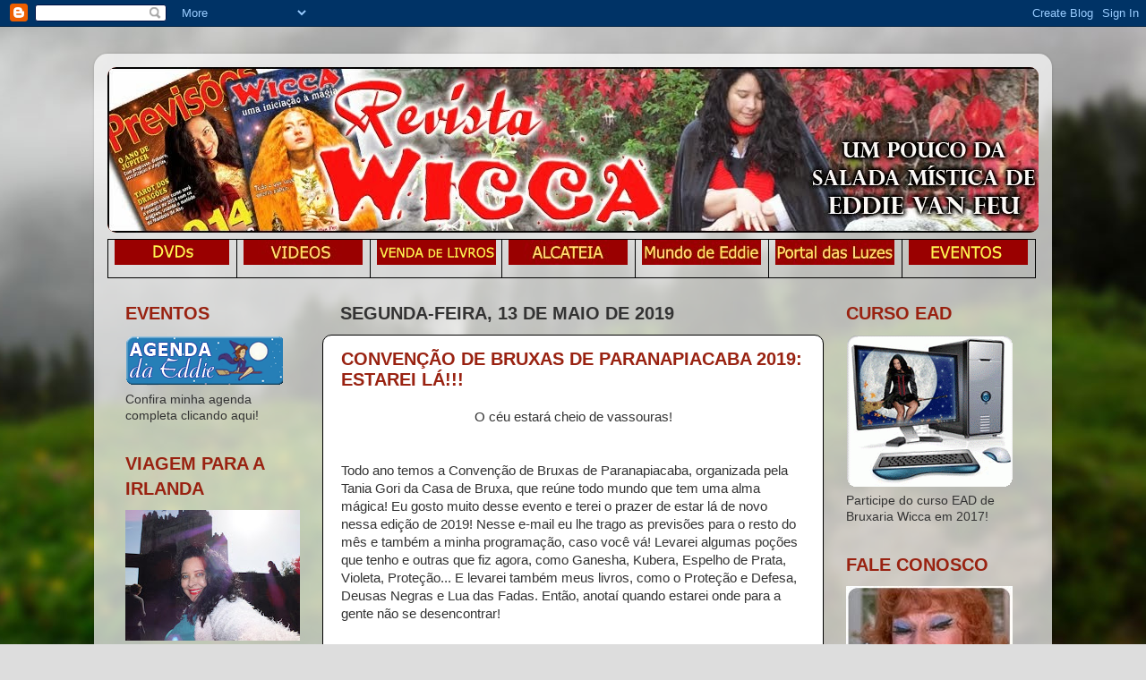

--- FILE ---
content_type: text/html; charset=UTF-8
request_url: https://galeriadawicca.blogspot.com/2019/05/
body_size: 19345
content:
<!DOCTYPE html>
<html class='v2' dir='ltr' lang='pt-BR'>
<head>
<link href='https://www.blogger.com/static/v1/widgets/335934321-css_bundle_v2.css' rel='stylesheet' type='text/css'/>
<meta content='width=1100' name='viewport'/>
<meta content='text/html; charset=UTF-8' http-equiv='Content-Type'/>
<meta content='blogger' name='generator'/>
<link href='https://galeriadawicca.blogspot.com/favicon.ico' rel='icon' type='image/x-icon'/>
<link href='http://galeriadawicca.blogspot.com/2019/05/' rel='canonical'/>
<link rel="alternate" type="application/atom+xml" title="REVISTA WICCA - Atom" href="https://galeriadawicca.blogspot.com/feeds/posts/default" />
<link rel="alternate" type="application/rss+xml" title="REVISTA WICCA - RSS" href="https://galeriadawicca.blogspot.com/feeds/posts/default?alt=rss" />
<link rel="service.post" type="application/atom+xml" title="REVISTA WICCA - Atom" href="https://www.blogger.com/feeds/8666684543129166860/posts/default" />
<!--Can't find substitution for tag [blog.ieCssRetrofitLinks]-->
<meta content='http://galeriadawicca.blogspot.com/2019/05/' property='og:url'/>
<meta content='REVISTA WICCA' property='og:title'/>
<meta content='Fotos dos eventos com a escritora e bruxa Eddie Van Feu, de lançamentos a cursos e rituais, por todo o Brasil.' property='og:description'/>
<title>REVISTA WICCA: maio 2019</title>
<style id='page-skin-1' type='text/css'><!--
/*-----------------------------------------------
Blogger Template Style
Name:     Picture Window
Designer: Blogger
URL:      www.blogger.com
----------------------------------------------- */
/* Content
----------------------------------------------- */
body {
font: normal normal 15px Arial, Tahoma, Helvetica, FreeSans, sans-serif;
color: #333333;
background: #dddddd url(//themes.googleusercontent.com/image?id=1fupio4xM9eVxyr-k5QC5RiCJlYR35r9dXsp63RKsKt64v33poi2MvnjkX_1MULBY8BsT) repeat-x fixed bottom center;
}
html body .region-inner {
min-width: 0;
max-width: 100%;
width: auto;
}
.content-outer {
font-size: 90%;
}
a:link {
text-decoration:none;
color: #992211;
}
a:visited {
text-decoration:none;
color: #771100;
}
a:hover {
text-decoration:underline;
color: #cc4411;
}
.content-outer {
background: transparent url(//www.blogblog.com/1kt/transparent/white80.png) repeat scroll top left;
-moz-border-radius: 15px;
-webkit-border-radius: 15px;
-goog-ms-border-radius: 15px;
border-radius: 15px;
-moz-box-shadow: 0 0 3px rgba(0, 0, 0, .15);
-webkit-box-shadow: 0 0 3px rgba(0, 0, 0, .15);
-goog-ms-box-shadow: 0 0 3px rgba(0, 0, 0, .15);
box-shadow: 0 0 3px rgba(0, 0, 0, .15);
margin: 30px auto;
}
.content-inner {
padding: 15px;
}
/* Header
----------------------------------------------- */
.header-outer {
background: #992211 url(//www.blogblog.com/1kt/transparent/header_gradient_shade.png) repeat-x scroll top left;
_background-image: none;
color: #ffffff;
-moz-border-radius: 10px;
-webkit-border-radius: 10px;
-goog-ms-border-radius: 10px;
border-radius: 10px;
}
.Header img, .Header #header-inner {
-moz-border-radius: 10px;
-webkit-border-radius: 10px;
-goog-ms-border-radius: 10px;
border-radius: 10px;
}
.header-inner .Header .titlewrapper,
.header-inner .Header .descriptionwrapper {
padding-left: 30px;
padding-right: 30px;
}
.Header h1 {
font: normal normal 36px Arial, Tahoma, Helvetica, FreeSans, sans-serif;
text-shadow: 1px 1px 3px rgba(0, 0, 0, 0.3);
}
.Header h1 a {
color: #ffffff;
}
.Header .description {
font-size: 130%;
}
/* Tabs
----------------------------------------------- */
.tabs-inner {
margin: .5em 0 0;
padding: 0;
}
.tabs-inner .section {
margin: 0;
}
.tabs-inner .widget ul {
padding: 0;
background: #f5f5f5 url(//www.blogblog.com/1kt/transparent/tabs_gradient_shade.png) repeat scroll bottom;
-moz-border-radius: 10px;
-webkit-border-radius: 10px;
-goog-ms-border-radius: 10px;
border-radius: 10px;
}
.tabs-inner .widget li {
border: none;
}
.tabs-inner .widget li a {
display: inline-block;
padding: .5em 1em;
margin-right: 0;
color: #992211;
font: normal normal 15px Arial, Tahoma, Helvetica, FreeSans, sans-serif;
-moz-border-radius: 0 0 0 0;
-webkit-border-top-left-radius: 0;
-webkit-border-top-right-radius: 0;
-goog-ms-border-radius: 0 0 0 0;
border-radius: 0 0 0 0;
background: transparent none no-repeat scroll top left;
border-right: 1px solid #cccccc;
}
.tabs-inner .widget li:first-child a {
padding-left: 1.25em;
-moz-border-radius-topleft: 10px;
-moz-border-radius-bottomleft: 10px;
-webkit-border-top-left-radius: 10px;
-webkit-border-bottom-left-radius: 10px;
-goog-ms-border-top-left-radius: 10px;
-goog-ms-border-bottom-left-radius: 10px;
border-top-left-radius: 10px;
border-bottom-left-radius: 10px;
}
.tabs-inner .widget li.selected a,
.tabs-inner .widget li a:hover {
position: relative;
z-index: 1;
background: #ffffff url(//www.blogblog.com/1kt/transparent/tabs_gradient_shade.png) repeat scroll bottom;
color: #000000;
-moz-box-shadow: 0 0 0 rgba(0, 0, 0, .15);
-webkit-box-shadow: 0 0 0 rgba(0, 0, 0, .15);
-goog-ms-box-shadow: 0 0 0 rgba(0, 0, 0, .15);
box-shadow: 0 0 0 rgba(0, 0, 0, .15);
}
/* Headings
----------------------------------------------- */
h2 {
font: normal bold 16px normal 13px Arial, Tahoma, Helvetica, FreeSans, sans-serif;
text-transform: uppercase;
color: #992211;
margin: .5em 0;
}
/* Main
----------------------------------------------- */
.main-outer {
background: transparent none repeat scroll top center;
-moz-border-radius: 0 0 0 0;
-webkit-border-top-left-radius: 0;
-webkit-border-top-right-radius: 0;
-webkit-border-bottom-left-radius: 0;
-webkit-border-bottom-right-radius: 0;
-goog-ms-border-radius: 0 0 0 0;
border-radius: 0 0 0 0;
-moz-box-shadow: 0 0 0 rgba(0, 0, 0, .15);
-webkit-box-shadow: 0 0 0 rgba(0, 0, 0, .15);
-goog-ms-box-shadow: 0 0 0 rgba(0, 0, 0, .15);
box-shadow: 0 0 0 rgba(0, 0, 0, .15);
}
.main-inner {
padding: 15px 5px 20px;
}
.main-inner .column-center-inner {
padding: 0 0;
}
.main-inner .column-left-inner {
padding-left: 0;
}
.main-inner .column-right-inner {
padding-right: 0;
}
/* Posts
----------------------------------------------- */
h3.post-title {
margin: 0;
font: normal bold 20px Arial, Tahoma, Helvetica, FreeSans, sans-serif;
}
.comments h4 {
margin: 1em 0 0;
font: normal bold 20px Arial, Tahoma, Helvetica, FreeSans, sans-serif;
}
.date-header span {
color: #333333;
}
.post-outer {
background-color: #ffffff;
border: solid 1px #000000;
-moz-border-radius: 10px;
-webkit-border-radius: 10px;
border-radius: 10px;
-goog-ms-border-radius: 10px;
padding: 15px 20px;
margin: 0 -20px 20px;
}
.post-body {
line-height: 1.4;
font-size: 110%;
position: relative;
}
.post-header {
margin: 0 0 1.5em;
color: #999999;
line-height: 1.6;
}
.post-footer {
margin: .5em 0 0;
color: #999999;
line-height: 1.6;
}
#blog-pager {
font-size: 140%
}
#comments .comment-author {
padding-top: 1.5em;
border-top: dashed 1px #ccc;
border-top: dashed 1px rgba(128, 128, 128, .5);
background-position: 0 1.5em;
}
#comments .comment-author:first-child {
padding-top: 0;
border-top: none;
}
.avatar-image-container {
margin: .2em 0 0;
}
/* Comments
----------------------------------------------- */
.comments .comments-content .icon.blog-author {
background-repeat: no-repeat;
background-image: url([data-uri]);
}
.comments .comments-content .loadmore a {
border-top: 1px solid #cc4411;
border-bottom: 1px solid #cc4411;
}
.comments .continue {
border-top: 2px solid #cc4411;
}
/* Widgets
----------------------------------------------- */
.widget ul, .widget #ArchiveList ul.flat {
padding: 0;
list-style: none;
}
.widget ul li, .widget #ArchiveList ul.flat li {
border-top: dashed 1px #ccc;
border-top: dashed 1px rgba(128, 128, 128, .5);
}
.widget ul li:first-child, .widget #ArchiveList ul.flat li:first-child {
border-top: none;
}
.widget .post-body ul {
list-style: disc;
}
.widget .post-body ul li {
border: none;
}
/* Footer
----------------------------------------------- */
.footer-outer {
color:#eeeeee;
background: transparent url(https://resources.blogblog.com/blogblog/data/1kt/transparent/black50.png) repeat scroll top left;
-moz-border-radius: 10px 10px 10px 10px;
-webkit-border-top-left-radius: 10px;
-webkit-border-top-right-radius: 10px;
-webkit-border-bottom-left-radius: 10px;
-webkit-border-bottom-right-radius: 10px;
-goog-ms-border-radius: 10px 10px 10px 10px;
border-radius: 10px 10px 10px 10px;
-moz-box-shadow: 0 0 0 rgba(0, 0, 0, .15);
-webkit-box-shadow: 0 0 0 rgba(0, 0, 0, .15);
-goog-ms-box-shadow: 0 0 0 rgba(0, 0, 0, .15);
box-shadow: 0 0 0 rgba(0, 0, 0, .15);
}
.footer-inner {
padding: 10px 5px 20px;
}
.footer-outer a {
color: #ffffdd;
}
.footer-outer a:visited {
color: #cccc99;
}
.footer-outer a:hover {
color: #ffffff;
}
.footer-outer .widget h2 {
color: #bbbbbb;
}
/* Mobile
----------------------------------------------- */
html body.mobile {
height: auto;
}
html body.mobile {
min-height: 480px;
background-size: 100% auto;
}
.mobile .body-fauxcolumn-outer {
background: transparent none repeat scroll top left;
}
html .mobile .mobile-date-outer, html .mobile .blog-pager {
border-bottom: none;
background: transparent none repeat scroll top center;
margin-bottom: 10px;
}
.mobile .date-outer {
background: transparent none repeat scroll top center;
}
.mobile .header-outer, .mobile .main-outer,
.mobile .post-outer, .mobile .footer-outer {
-moz-border-radius: 0;
-webkit-border-radius: 0;
-goog-ms-border-radius: 0;
border-radius: 0;
}
.mobile .content-outer,
.mobile .main-outer,
.mobile .post-outer {
background: inherit;
border: none;
}
.mobile .content-outer {
font-size: 100%;
}
.mobile-link-button {
background-color: #992211;
}
.mobile-link-button a:link, .mobile-link-button a:visited {
color: #ffffff;
}
.mobile-index-contents {
color: #333333;
}
.mobile .tabs-inner .PageList .widget-content {
background: #ffffff url(//www.blogblog.com/1kt/transparent/tabs_gradient_shade.png) repeat scroll bottom;
color: #000000;
}
.mobile .tabs-inner .PageList .widget-content .pagelist-arrow {
border-left: 1px solid #cccccc;
}

--></style>
<style id='template-skin-1' type='text/css'><!--
body {
min-width: 1070px;
}
.content-outer, .content-fauxcolumn-outer, .region-inner {
min-width: 1070px;
max-width: 1070px;
_width: 1070px;
}
.main-inner .columns {
padding-left: 240px;
padding-right: 240px;
}
.main-inner .fauxcolumn-center-outer {
left: 240px;
right: 240px;
/* IE6 does not respect left and right together */
_width: expression(this.parentNode.offsetWidth -
parseInt("240px") -
parseInt("240px") + 'px');
}
.main-inner .fauxcolumn-left-outer {
width: 240px;
}
.main-inner .fauxcolumn-right-outer {
width: 240px;
}
.main-inner .column-left-outer {
width: 240px;
right: 100%;
margin-left: -240px;
}
.main-inner .column-right-outer {
width: 240px;
margin-right: -240px;
}
#layout {
min-width: 0;
}
#layout .content-outer {
min-width: 0;
width: 800px;
}
#layout .region-inner {
min-width: 0;
width: auto;
}
body#layout div.add_widget {
padding: 8px;
}
body#layout div.add_widget a {
margin-left: 32px;
}
--></style>
<style>
    body {background-image:url(\/\/themes.googleusercontent.com\/image?id=1fupio4xM9eVxyr-k5QC5RiCJlYR35r9dXsp63RKsKt64v33poi2MvnjkX_1MULBY8BsT);}
    
@media (max-width: 200px) { body {background-image:url(\/\/themes.googleusercontent.com\/image?id=1fupio4xM9eVxyr-k5QC5RiCJlYR35r9dXsp63RKsKt64v33poi2MvnjkX_1MULBY8BsT&options=w200);}}
@media (max-width: 400px) and (min-width: 201px) { body {background-image:url(\/\/themes.googleusercontent.com\/image?id=1fupio4xM9eVxyr-k5QC5RiCJlYR35r9dXsp63RKsKt64v33poi2MvnjkX_1MULBY8BsT&options=w400);}}
@media (max-width: 800px) and (min-width: 401px) { body {background-image:url(\/\/themes.googleusercontent.com\/image?id=1fupio4xM9eVxyr-k5QC5RiCJlYR35r9dXsp63RKsKt64v33poi2MvnjkX_1MULBY8BsT&options=w800);}}
@media (max-width: 1200px) and (min-width: 801px) { body {background-image:url(\/\/themes.googleusercontent.com\/image?id=1fupio4xM9eVxyr-k5QC5RiCJlYR35r9dXsp63RKsKt64v33poi2MvnjkX_1MULBY8BsT&options=w1200);}}
/* Last tag covers anything over one higher than the previous max-size cap. */
@media (min-width: 1201px) { body {background-image:url(\/\/themes.googleusercontent.com\/image?id=1fupio4xM9eVxyr-k5QC5RiCJlYR35r9dXsp63RKsKt64v33poi2MvnjkX_1MULBY8BsT&options=w1600);}}
  </style>
<link href='https://www.blogger.com/dyn-css/authorization.css?targetBlogID=8666684543129166860&amp;zx=cbfcbe03-8bfd-4472-9421-f350e2adaf4a' media='none' onload='if(media!=&#39;all&#39;)media=&#39;all&#39;' rel='stylesheet'/><noscript><link href='https://www.blogger.com/dyn-css/authorization.css?targetBlogID=8666684543129166860&amp;zx=cbfcbe03-8bfd-4472-9421-f350e2adaf4a' rel='stylesheet'/></noscript>
<meta name='google-adsense-platform-account' content='ca-host-pub-1556223355139109'/>
<meta name='google-adsense-platform-domain' content='blogspot.com'/>

</head>
<body class='loading variant-shade'>
<div class='navbar section' id='navbar' name='Navbar'><div class='widget Navbar' data-version='1' id='Navbar1'><script type="text/javascript">
    function setAttributeOnload(object, attribute, val) {
      if(window.addEventListener) {
        window.addEventListener('load',
          function(){ object[attribute] = val; }, false);
      } else {
        window.attachEvent('onload', function(){ object[attribute] = val; });
      }
    }
  </script>
<div id="navbar-iframe-container"></div>
<script type="text/javascript" src="https://apis.google.com/js/platform.js"></script>
<script type="text/javascript">
      gapi.load("gapi.iframes:gapi.iframes.style.bubble", function() {
        if (gapi.iframes && gapi.iframes.getContext) {
          gapi.iframes.getContext().openChild({
              url: 'https://www.blogger.com/navbar/8666684543129166860?origin\x3dhttps://galeriadawicca.blogspot.com',
              where: document.getElementById("navbar-iframe-container"),
              id: "navbar-iframe"
          });
        }
      });
    </script><script type="text/javascript">
(function() {
var script = document.createElement('script');
script.type = 'text/javascript';
script.src = '//pagead2.googlesyndication.com/pagead/js/google_top_exp.js';
var head = document.getElementsByTagName('head')[0];
if (head) {
head.appendChild(script);
}})();
</script>
</div></div>
<div class='body-fauxcolumns'>
<div class='fauxcolumn-outer body-fauxcolumn-outer'>
<div class='cap-top'>
<div class='cap-left'></div>
<div class='cap-right'></div>
</div>
<div class='fauxborder-left'>
<div class='fauxborder-right'></div>
<div class='fauxcolumn-inner'>
</div>
</div>
<div class='cap-bottom'>
<div class='cap-left'></div>
<div class='cap-right'></div>
</div>
</div>
</div>
<div class='content'>
<div class='content-fauxcolumns'>
<div class='fauxcolumn-outer content-fauxcolumn-outer'>
<div class='cap-top'>
<div class='cap-left'></div>
<div class='cap-right'></div>
</div>
<div class='fauxborder-left'>
<div class='fauxborder-right'></div>
<div class='fauxcolumn-inner'>
</div>
</div>
<div class='cap-bottom'>
<div class='cap-left'></div>
<div class='cap-right'></div>
</div>
</div>
</div>
<div class='content-outer'>
<div class='content-cap-top cap-top'>
<div class='cap-left'></div>
<div class='cap-right'></div>
</div>
<div class='fauxborder-left content-fauxborder-left'>
<div class='fauxborder-right content-fauxborder-right'></div>
<div class='content-inner'>
<header>
<div class='header-outer'>
<div class='header-cap-top cap-top'>
<div class='cap-left'></div>
<div class='cap-right'></div>
</div>
<div class='fauxborder-left header-fauxborder-left'>
<div class='fauxborder-right header-fauxborder-right'></div>
<div class='region-inner header-inner'>
<div class='header section' id='header' name='Cabeçalho'><div class='widget Header' data-version='1' id='Header1'>
<div id='header-inner'>
<a href='https://galeriadawicca.blogspot.com/' style='display: block'>
<img alt='REVISTA WICCA' height='185px; ' id='Header1_headerimg' src='https://blogger.googleusercontent.com/img/b/R29vZ2xl/AVvXsEidq4hOyuIzgScYxsWRu20X7PzQLhX_Mall-M5I1rIZp4McmyDpUexeVFdG7xtYG1mLQ_kVs1EuJRA1FgeBK2fqePE6jSMBrvc-hlzFFJsqPT5lV8RRpH7Ebqrv8dRUxdrR7JcwMOVlJAvi/s1600/AB_Logo+copy2.jpg' style='display: block' width='1049px; '/>
</a>
</div>
</div></div>
</div>
</div>
<div class='header-cap-bottom cap-bottom'>
<div class='cap-left'></div>
<div class='cap-right'></div>
</div>
</div>
</header>
<div class='tabs-outer'>
<div class='tabs-cap-top cap-top'>
<div class='cap-left'></div>
<div class='cap-right'></div>
</div>
<div class='fauxborder-left tabs-fauxborder-left'>
<div class='fauxborder-right tabs-fauxborder-right'></div>
<div class='region-inner tabs-inner'>
<div class='tabs section' id='crosscol' name='Entre colunas'><div class='widget HTML' data-version='1' id='HTML2'>
<div class='widget-content'>
<table border="1" cellpadding="0" cellspacing="0" class="MsoNormalTable" style="border-collapse: collapse; border: currentColor; mso-border-alt: solid windowtext .5pt; mso-border-insideh: .5pt solid windowtext; mso-border-insidev: .5pt solid windowtext; mso-padding-alt: 0cm 5.4pt 0cm 5.4pt; mso-yfti-tbllook: 480; width: 381px;"> <tbody>
<tr style="height: 12.85pt; mso-yfti-firstrow: yes; mso-yfti-irow: 0; mso-yfti-lastrow: yes;">  <td style="border: 1pt solid windowtext; color: transparent; height: 12.85pt; padding: 0cm 5.4pt; width: 39.75pt;" valign="top" width="53"><span style="font-family: Calibri;"><a href="https://www.linhastortas.com/produtos-index/categorias/155949/dvd.html" target="_blank"><img border="0" src="https://blogger.googleusercontent.com/img/b/R29vZ2xl/AVvXsEhurbel5JnTHWav_iPk2U1m1mZGXK5PFDchpwPgljbXnjCB-D7dOvaw9JdnGcdjmDVy0MmiWVmdVMA9T13x2T83jUFIQuzjmjTBSfvsBVYycpHCOA2KoWMOBeu9ypMXgrhaBt7-7v47ZUT-/s1600/LoguitaDVDs.jpg" /></a><o:p></o:p></span></td>  <td style="border-color: windowtext windowtext windowtext rgb(0, 0, 0); border-style: solid solid solid none; border-width: 1pt 1pt 1pt 0px; color: transparent; height: 12.85pt; padding: 0cm 5.4pt; width: 41pt;" valign="top" width="55"><span style="font-family: Calibri;"><a href="//www.youtube.com/user/AlcateiaVideos" target="_blank"><img alt="http://www.youtube.com/user/AlcateiaVideos" border="0" src="https://blogger.googleusercontent.com/img/b/R29vZ2xl/AVvXsEgw1q3RXplWNOldutuPCqNzymgdiN72Np4khuQlF6merSD07d7eeGuULa84UHrZSi7vEKhn-2BKEUHtKGZYmqE5SquzbFo_ZlGLYO2fYXrIKcSe3qfTg76-F196-tEok3j3tx4uXGz4kjD2/s1600/LoguitaVIDEOS.jpg" /></a><o:p></o:p></span></td>  <td style="border-color: windowtext windowtext windowtext rgb(0, 0, 0); border-style: solid solid solid none; border-width: 1pt 1pt 1pt 0px; color: transparent; height: 12.85pt; padding: 0cm 5.4pt; width: 40.95pt;" valign="top" width="55"><span style="clear: left; color: black; float: left; height: 28px; margin-bottom: 1em; margin-right: 1em; width: 118px;"><a href="http://www.linhastortas.com/" target="_blank"><img border="0" src="https://blogger.googleusercontent.com/img/b/R29vZ2xl/AVvXsEhqOAfCPZQBfsriBqiPcZYohTKyRlBiSc-BIL97gayKHRpvtm3LQhsuGZaZrtmhrbgPye2n1UaQe95K_iUz93mAgMFtsfAoRFvxzbcX7hipbLIMeLW0TKsp8GeM9MeOh5aV_26TXRq8ZMlg/s1600/LoguitaLoja.jpg" yda="true" /></a></span></td>  <td color="transparent" style="border-color: windowtext windowtext windowtext rgb(0, 0, 0); border-style: solid solid solid none; border-width: 1pt 1pt 1pt 0px; height: 12.85pt; padding: 0cm 5.4pt; width: 40.95pt;" valign="top" width="55"><a href="http://www.alcateia.com/" target="_blank"><img alt="www.alcateia.com" border="0" src="https://blogger.googleusercontent.com/img/b/R29vZ2xl/AVvXsEipL2gR3vnXMDwYfaudwpwn0yr9fLbnXSmTuZ_DVki6iqDcPLnroUjn74l55opgGWhYs5JgOc88Zj3Yq4aH_LE9zjTT8oKQD2Q95sDXELYfESvy5r67CIMQ1D4YdM4RnMRJDQ55TgtGNzEI/s1600/LoguitaAlcateia.jpg" /></a><o:p></o:p></td>  <td color="transparent" style="border-color: windowtext windowtext windowtext rgb(0, 0, 0); border-style: solid solid solid none; border-width: 1pt 1pt 1pt 0px; height: 12.85pt; padding: 0cm 5.4pt; width: 40.95pt;" valign="top" width="55"><a href="http://www.omundodeeddie.blogspot.com/" target="_blank"><img alt="http://www.omundodeeddie.blogspot.com/" border="0" src="https://blogger.googleusercontent.com/img/b/R29vZ2xl/AVvXsEgPgGBSxTY7xPv1ZrCF3dvl2hHi00LsWRoOndkJG9s2o07-yi2LXN2NBxpihsJeqcPanoVLf-OivcpVyf0RZO1McX7d7EuLlLJBUFBhyphenhyphen6_MgmoSul7Ah11BzZdDyQP2B5gWKTdlyD0_4ugP/s1600/LoguitaMundoEddie.jpg" /></a><o:p></o:p></td>  <td style="background-color: transparent; border-color: windowtext windowtext windowtext rgb(0, 0, 0); border-style: solid solid solid none; border-width: 1pt 1pt 1pt 0px; height: 12.85pt; mso-border-left-alt: solid windowtext .5pt; padding: 0cm 5.4pt; width: 40.95pt;" valign="top" width="55"><a href="http://portaldasluzes.blogspot.com/" target="_blank"><img alt="http://portaldasluzes.blogspot.com/" border="0" src="https://blogger.googleusercontent.com/img/b/R29vZ2xl/AVvXsEgd8Am-QTyf4Nb3AZDr9UFJGBr5biANBrI3Ia_FZs9LsvT118a-HzJPuFGZZDhS4nxHr25tFGk3fNOAyydK-pDEylbenaRysdRhMa5hfG0l-jGPgtxmbI_O_3-A7zyIXuXJH6zBrJG6u5zd/s1600/LoguitaPorlalLuzes.jpg" unselectable="on" /></a><o:p></o:p></td>  <td style="background-color: transparent; border-color: windowtext windowtext windowtext rgb(0, 0, 0); border-style: solid solid solid none; border-width: 1pt 1pt 1pt 0px; height: 12.85pt; mso-border-left-alt: solid windowtext .5pt; padding: 0cm 5.4pt; width: 40.95pt;" valign="top" width="55"><span style="font-family: Calibri;"><span style="color: black;"><a href="http://eddievanfeu.klickpages.com.br/agenda" target="_blank"><img alt="" border="0" src="https://blogger.googleusercontent.com/img/b/R29vZ2xl/AVvXsEiVI4gvqwZDArtwq0AKXmiPJ1KydrukVhfD1uwbxdy2Focp1PieNw3NaZAzYJ_48BtSeHfwD4ra7QzqX-3Ph-Q8TB5euJ7TxgZ4wdjmVTNhyEsul179tSXct8AHH31zlDsWfoICnTcSUei2/s1600/Loguita_Eventos.jpg" title="" yda="true" /></a></span></span></td></tr>
</tbody></table>
</div>
<div class='clear'></div>
</div></div>
<div class='tabs no-items section' id='crosscol-overflow' name='Cross-Column 2'></div>
</div>
</div>
<div class='tabs-cap-bottom cap-bottom'>
<div class='cap-left'></div>
<div class='cap-right'></div>
</div>
</div>
<div class='main-outer'>
<div class='main-cap-top cap-top'>
<div class='cap-left'></div>
<div class='cap-right'></div>
</div>
<div class='fauxborder-left main-fauxborder-left'>
<div class='fauxborder-right main-fauxborder-right'></div>
<div class='region-inner main-inner'>
<div class='columns fauxcolumns'>
<div class='fauxcolumn-outer fauxcolumn-center-outer'>
<div class='cap-top'>
<div class='cap-left'></div>
<div class='cap-right'></div>
</div>
<div class='fauxborder-left'>
<div class='fauxborder-right'></div>
<div class='fauxcolumn-inner'>
</div>
</div>
<div class='cap-bottom'>
<div class='cap-left'></div>
<div class='cap-right'></div>
</div>
</div>
<div class='fauxcolumn-outer fauxcolumn-left-outer'>
<div class='cap-top'>
<div class='cap-left'></div>
<div class='cap-right'></div>
</div>
<div class='fauxborder-left'>
<div class='fauxborder-right'></div>
<div class='fauxcolumn-inner'>
</div>
</div>
<div class='cap-bottom'>
<div class='cap-left'></div>
<div class='cap-right'></div>
</div>
</div>
<div class='fauxcolumn-outer fauxcolumn-right-outer'>
<div class='cap-top'>
<div class='cap-left'></div>
<div class='cap-right'></div>
</div>
<div class='fauxborder-left'>
<div class='fauxborder-right'></div>
<div class='fauxcolumn-inner'>
</div>
</div>
<div class='cap-bottom'>
<div class='cap-left'></div>
<div class='cap-right'></div>
</div>
</div>
<!-- corrects IE6 width calculation -->
<div class='columns-inner'>
<div class='column-center-outer'>
<div class='column-center-inner'>
<div class='main section' id='main' name='Principal'><div class='widget Blog' data-version='1' id='Blog1'>
<div class='blog-posts hfeed'>

          <div class="date-outer">
        
<h2 class='date-header'><span>segunda-feira, 13 de maio de 2019</span></h2>

          <div class="date-posts">
        
<div class='post-outer'>
<div class='post hentry uncustomized-post-template' itemprop='blogPost' itemscope='itemscope' itemtype='http://schema.org/BlogPosting'>
<meta content='https://blogger.googleusercontent.com/img/b/R29vZ2xl/AVvXsEj0MEK1tww8avhdDV_1xdKnZdnjXcJehGmJBtIv2ST2sd5LTWsOty0OSVSXDi0lh0Mup8yCD-e2ur0wq7s6fVsJKCGHPz99ON394CJJPc0mQ_9XopYamIqpm3-l9AXsfr0U-oTRVvknrYa7/s400/34775010_1636476956449737_184178312300462080_o.jpg' itemprop='image_url'/>
<meta content='8666684543129166860' itemprop='blogId'/>
<meta content='5231633597470406520' itemprop='postId'/>
<a name='5231633597470406520'></a>
<h3 class='post-title entry-title' itemprop='name'>
<a href='https://galeriadawicca.blogspot.com/2019/05/convencao-de-bruxas-de-paranapiacaba.html'>CONVENÇÃO DE BRUXAS DE PARANAPIACABA 2019: ESTAREI LÁ!!!</a>
</h3>
<div class='post-header'>
<div class='post-header-line-1'></div>
</div>
<div class='post-body entry-content' id='post-body-5231633597470406520' itemprop='description articleBody'>
<div class="separator" style="clear: both; text-align: center;">
O céu estará cheio de vassouras!</div>
<br /><br />Todo ano temos a Convenção de Bruxas de Paranapiacaba, organizada pela Tania Gori da Casa de Bruxa, que reúne todo mundo que tem uma alma mágica! Eu gosto muito desse evento e terei o prazer de estar lá de novo nessa edição de 2019! Nesse e-mail eu lhe trago as previsões para o resto do mês e também a minha programação, caso você vá! Levarei algumas poções que tenho e outras que fiz agora, como Ganesha, Kubera, Espelho de Prata, Violeta, Proteção... E levarei também meus livros, como o Proteção e Defesa, Deusas Negras e Lua das Fadas. Então, anotaí quando estarei onde para a gente não se desencontrar!<br /><br />Sábado dia 18/05 <br />14:30hs no Lira Palco: Palestra Magia na Prática com Elementais<br />Autógrafos e fotos no estande dos Cavaleiros da Rosa lá no Mercadão: 12 e 17 horas.<br /><br />Domingo, 19/05<br />Ritual da Ordem dos Cavaleiros da Rosa com os Dragões da Abundância <br />Às 12:40hs no Locobrek<br /><br />Estarei mediando uma Mesa sobre Magia dos Dragões às 14:30hs no Galpão<br />Mesa 4 - Tema: Magia dos Dragões<br /><br />Autógrafos e fotos no estande dos Cavaleiros da Rosa lá no Mercadão: 11 horas.<div>
<br /></div>
<div>
<div class="separator" style="clear: both; text-align: center;">
<a href="https://blogger.googleusercontent.com/img/b/R29vZ2xl/AVvXsEj0MEK1tww8avhdDV_1xdKnZdnjXcJehGmJBtIv2ST2sd5LTWsOty0OSVSXDi0lh0Mup8yCD-e2ur0wq7s6fVsJKCGHPz99ON394CJJPc0mQ_9XopYamIqpm3-l9AXsfr0U-oTRVvknrYa7/s1600/34775010_1636476956449737_184178312300462080_o.jpg" imageanchor="1" style="margin-left: 1em; margin-right: 1em;"><img border="0" data-original-height="1200" data-original-width="1600" height="300" src="https://blogger.googleusercontent.com/img/b/R29vZ2xl/AVvXsEj0MEK1tww8avhdDV_1xdKnZdnjXcJehGmJBtIv2ST2sd5LTWsOty0OSVSXDi0lh0Mup8yCD-e2ur0wq7s6fVsJKCGHPz99ON394CJJPc0mQ_9XopYamIqpm3-l9AXsfr0U-oTRVvknrYa7/s400/34775010_1636476956449737_184178312300462080_o.jpg" width="400" /></a></div>
<br />
<div class="separator" style="clear: both; text-align: center;">
<a href="https://blogger.googleusercontent.com/img/b/R29vZ2xl/AVvXsEg-8j-6iBF1sNY4IOcnWo_elce4Wdgq5ujt_8blLLyDA4DCdGWy-m3nmwqvMx1MJKhPcJn0Z7Z2fGGW4zMlJrzmKUWmREUmKArJXHPAHWFtCwGQhwCBqlRPvbPQRW5Y2fX0MlgAwrRDzECv/s1600/35071238_1636475373116562_1723330982997655552_o.jpg" imageanchor="1" style="margin-left: 1em; margin-right: 1em;"><img border="0" data-original-height="1200" data-original-width="1600" height="300" src="https://blogger.googleusercontent.com/img/b/R29vZ2xl/AVvXsEg-8j-6iBF1sNY4IOcnWo_elce4Wdgq5ujt_8blLLyDA4DCdGWy-m3nmwqvMx1MJKhPcJn0Z7Z2fGGW4zMlJrzmKUWmREUmKArJXHPAHWFtCwGQhwCBqlRPvbPQRW5Y2fX0MlgAwrRDzECv/s400/35071238_1636475373116562_1723330982997655552_o.jpg" width="400" /></a></div>
<br />
<div class="separator" style="clear: both; text-align: center;">
<a href="https://blogger.googleusercontent.com/img/b/R29vZ2xl/AVvXsEj78klE3XpcDbuw0Sc7DeHHKMFL0auUEd5nTrpctp2Jx5HnkuqJNfvUPaCvkDAceYYDyWWlbvAkOduz7SmJhlKQWI4HIX78hUbm9c3U-1YlLQgIc_ndobc_d4RdVQfR0TFsOLlEywT-aPLI/s1600/35114159_1636475006449932_8322059736606310400_o.jpg" imageanchor="1" style="margin-left: 1em; margin-right: 1em;"><img border="0" data-original-height="1200" data-original-width="1600" height="300" src="https://blogger.googleusercontent.com/img/b/R29vZ2xl/AVvXsEj78klE3XpcDbuw0Sc7DeHHKMFL0auUEd5nTrpctp2Jx5HnkuqJNfvUPaCvkDAceYYDyWWlbvAkOduz7SmJhlKQWI4HIX78hUbm9c3U-1YlLQgIc_ndobc_d4RdVQfR0TFsOLlEywT-aPLI/s400/35114159_1636475006449932_8322059736606310400_o.jpg" width="400" /></a></div>
<br />
<div class="separator" style="clear: both; text-align: center;">
<a href="https://blogger.googleusercontent.com/img/b/R29vZ2xl/AVvXsEg6DONRfOxv5EHCU9W9F7z0aUmm51qyRdjyZtOkIHMNAK6-3pGt2vPBCvc0MnIJeViirAuq2930HEgvbLRUQ0wcpnvdvJpwOmmQPaOwK9bRX8P7w7v8-dMqNQyWNxwkemTvhd1LN3MFph6L/s1600/35123477_1636468696450563_8191277020370436096_o.jpg" imageanchor="1" style="margin-left: 1em; margin-right: 1em;"><img border="0" data-original-height="1200" data-original-width="1600" height="300" src="https://blogger.googleusercontent.com/img/b/R29vZ2xl/AVvXsEg6DONRfOxv5EHCU9W9F7z0aUmm51qyRdjyZtOkIHMNAK6-3pGt2vPBCvc0MnIJeViirAuq2930HEgvbLRUQ0wcpnvdvJpwOmmQPaOwK9bRX8P7w7v8-dMqNQyWNxwkemTvhd1LN3MFph6L/s400/35123477_1636468696450563_8191277020370436096_o.jpg" width="400" /></a></div>
<br />
<div class="separator" style="clear: both; text-align: center;">
<a href="https://blogger.googleusercontent.com/img/b/R29vZ2xl/AVvXsEjE2fc3qvrLvDLX57TRoizbYtT5JejWZgdfV-sAs3q_fZVZy3R1aJ6gdOKzTJeTtmjVpZqMq_a9ufbebPjrJkl-a4JTkPJ3rwocBAibt7qU8BMwMo9BNKydu3Jvpy_kP9SEMRn2_J9SNMVR/s1600/35189776_1636474693116630_734474918405603328_o.jpg" imageanchor="1" style="margin-left: 1em; margin-right: 1em;"><img border="0" data-original-height="1200" data-original-width="1600" height="300" src="https://blogger.googleusercontent.com/img/b/R29vZ2xl/AVvXsEjE2fc3qvrLvDLX57TRoizbYtT5JejWZgdfV-sAs3q_fZVZy3R1aJ6gdOKzTJeTtmjVpZqMq_a9ufbebPjrJkl-a4JTkPJ3rwocBAibt7qU8BMwMo9BNKydu3Jvpy_kP9SEMRn2_J9SNMVR/s400/35189776_1636474693116630_734474918405603328_o.jpg" width="400" /></a></div>
<br />
<div class="separator" style="clear: both; text-align: center;">
<a href="https://blogger.googleusercontent.com/img/b/R29vZ2xl/AVvXsEgWZUe2gj4PVQGlPmYY-ndo_POgKyObHp-0eb-NI9XmX3c0zT61ieSSpbfjhc2m_qx-YImIvfEKuffa4WrueNtaPtGrYwgW5B8X40SpuboV2dcAs4JK8C78oKMrNCziMUkctYu8vVmKhMdM/s1600/35210670_1636476773116422_7609384543186845696_o.jpg" imageanchor="1" style="margin-left: 1em; margin-right: 1em;"><img border="0" data-original-height="1200" data-original-width="1600" height="300" src="https://blogger.googleusercontent.com/img/b/R29vZ2xl/AVvXsEgWZUe2gj4PVQGlPmYY-ndo_POgKyObHp-0eb-NI9XmX3c0zT61ieSSpbfjhc2m_qx-YImIvfEKuffa4WrueNtaPtGrYwgW5B8X40SpuboV2dcAs4JK8C78oKMrNCziMUkctYu8vVmKhMdM/s400/35210670_1636476773116422_7609384543186845696_o.jpg" width="400" /></a></div>
<br /><br /><br /><br /></div>
<div style='clear: both;'></div>
</div>
<div class='post-footer'>
<div class='post-footer-line post-footer-line-1'>
<span class='post-author vcard'>
</span>
<span class='post-timestamp'>
</span>
<span class='post-comment-link'>
<a class='comment-link' href='https://galeriadawicca.blogspot.com/2019/05/convencao-de-bruxas-de-paranapiacaba.html#comment-form' onclick=''>
Nenhum comentário:
  </a>
</span>
<span class='post-icons'>
<span class='item-action'>
<a href='https://www.blogger.com/email-post/8666684543129166860/5231633597470406520' title='Enviar esta postagem'>
<img alt='' class='icon-action' height='13' src='https://resources.blogblog.com/img/icon18_email.gif' width='18'/>
</a>
</span>
<span class='item-control blog-admin pid-1023180233'>
<a href='https://www.blogger.com/post-edit.g?blogID=8666684543129166860&postID=5231633597470406520&from=pencil' title='Editar post'>
<img alt='' class='icon-action' height='18' src='https://resources.blogblog.com/img/icon18_edit_allbkg.gif' width='18'/>
</a>
</span>
</span>
<div class='post-share-buttons goog-inline-block'>
<a class='goog-inline-block share-button sb-email' href='https://www.blogger.com/share-post.g?blogID=8666684543129166860&postID=5231633597470406520&target=email' target='_blank' title='Enviar por e-mail'><span class='share-button-link-text'>Enviar por e-mail</span></a><a class='goog-inline-block share-button sb-blog' href='https://www.blogger.com/share-post.g?blogID=8666684543129166860&postID=5231633597470406520&target=blog' onclick='window.open(this.href, "_blank", "height=270,width=475"); return false;' target='_blank' title='Postar no blog!'><span class='share-button-link-text'>Postar no blog!</span></a><a class='goog-inline-block share-button sb-twitter' href='https://www.blogger.com/share-post.g?blogID=8666684543129166860&postID=5231633597470406520&target=twitter' target='_blank' title='Compartilhar no X'><span class='share-button-link-text'>Compartilhar no X</span></a><a class='goog-inline-block share-button sb-facebook' href='https://www.blogger.com/share-post.g?blogID=8666684543129166860&postID=5231633597470406520&target=facebook' onclick='window.open(this.href, "_blank", "height=430,width=640"); return false;' target='_blank' title='Compartilhar no Facebook'><span class='share-button-link-text'>Compartilhar no Facebook</span></a><a class='goog-inline-block share-button sb-pinterest' href='https://www.blogger.com/share-post.g?blogID=8666684543129166860&postID=5231633597470406520&target=pinterest' target='_blank' title='Compartilhar com o Pinterest'><span class='share-button-link-text'>Compartilhar com o Pinterest</span></a>
</div>
</div>
<div class='post-footer-line post-footer-line-2'>
<span class='post-labels'>
</span>
</div>
<div class='post-footer-line post-footer-line-3'>
<span class='post-location'>
</span>
</div>
</div>
</div>
</div>

        </div></div>
      
</div>
<div class='blog-pager' id='blog-pager'>
<span id='blog-pager-newer-link'>
<a class='blog-pager-newer-link' href='https://galeriadawicca.blogspot.com/search?updated-max=2019-09-30T15:30:00-03:00&amp;max-results=7&amp;reverse-paginate=true' id='Blog1_blog-pager-newer-link' title='Postagens mais recentes'>Postagens mais recentes</a>
</span>
<span id='blog-pager-older-link'>
<a class='blog-pager-older-link' href='https://galeriadawicca.blogspot.com/search?updated-max=2019-05-13T22:03:00-03:00&amp;max-results=7' id='Blog1_blog-pager-older-link' title='Postagens mais antigas'>Postagens mais antigas</a>
</span>
<a class='home-link' href='https://galeriadawicca.blogspot.com/'>Página inicial</a>
</div>
<div class='clear'></div>
<div class='blog-feeds'>
<div class='feed-links'>
Assinar:
<a class='feed-link' href='https://galeriadawicca.blogspot.com/feeds/posts/default' target='_blank' type='application/atom+xml'>Comentários (Atom)</a>
</div>
</div>
</div></div>
</div>
</div>
<div class='column-left-outer'>
<div class='column-left-inner'>
<aside>
<div class='sidebar section' id='sidebar-left-1'><div class='widget Image' data-version='1' id='Image10'>
<h2>EVENTOS</h2>
<div class='widget-content'>
<a href='http://eddievanfeu.klickpages.com.br/agenda'>
<img alt='EVENTOS' height='59' id='Image10_img' src='https://blogger.googleusercontent.com/img/b/R29vZ2xl/AVvXsEj1PGmVHYxflTDc5oUSYn4i6t3-KhIq4mqNOSTOYyOAQOFPWhAVcrGgJ842tGgWDF7LUtDF3nJ5vXgU06XjMu41B-j5gG8ONOJFMFkA15V4Yx1P7pamavb1PUXmiPL5qhFuqEG9W1RTadGK/s1600/Agenda.gif' width='176'/>
</a>
<br/>
<span class='caption'>Confira minha agenda completa clicando aqui!</span>
</div>
<div class='clear'></div>
</div><div class='widget Image' data-version='1' id='Image3'>
<h2>VIAGEM PARA A IRLANDA</h2>
<div class='widget-content'>
<a href='http://eddievanfeu.klickpages.com.br/irlandaeuvou'>
<img alt='VIAGEM PARA A IRLANDA' height='146' id='Image3_img' src='https://blogger.googleusercontent.com/img/b/R29vZ2xl/AVvXsEixb5uhe6iPonDWU6pDYu6DzgTYPUqiKQTmIdZYKPJwtifnhJ1iZMrqtOoUjwJRRR8xFYyTjI3-OTA8IBQ84Jb8NQVjP81NiIb356ar0Vr3u_KfxdRd_N4WlyPZ-YQz4ukHrPPY_6u1sUI_/s195/DSCF3539.JPG' width='195'/>
</a>
<br/>
</div>
<div class='clear'></div>
</div><div class='widget Image' data-version='1' id='Image12'>
<h2>VIDEOS WICCA &amp; MAGIA</h2>
<div class='widget-content'>
<a href='https://www.youtube.com/user/Billyjeansparks'>
<img alt='VIDEOS WICCA &amp; MAGIA' height='163' id='Image12_img' src='https://blogger.googleusercontent.com/img/b/R29vZ2xl/AVvXsEi5T-LKIM7947TflQPa-zd8sPGaJun8R494IPasxn-5itvkeZcgJZ6izY05b1nDY1hNa4GLoDE8ddFtzjaftEFnDgDtFdkgH0l6CHjy1S6w3C_SABKYftmXMTPO0qprNcntytn3AidMjSTm/s1600/LogoVideosLateral+copy.jpg' width='186'/>
</a>
<br/>
<span class='caption'>INSCREVA-SE NO CANAL E ACOMPANHE VÍDEOS DIÁRIOS!</span>
</div>
<div class='clear'></div>
</div><div class='widget HTML' data-version='1' id='HTML1'>
<h2 class='title'>CORVO CORREIO</h2>
<div class='widget-content'>
<div id="cboxdiv" style="text-align: center; line-height: 0;">
<div><iframe name="cboxmain" width="190" height="305" id="cboxmain" src="http://www3.cbox.ws/box/?boxid=3156850&amp;boxtag=l46elc&amp;sec=main" frameborder="0" marginwidth="2" marginheight="2" style="border: 1px solid rgb(219, 226, 237);"></iframe></div>
<div> </div><div><iframe name="cboxform" width="190" height="75" id="cboxform" src="http://www3.cbox.ws/box/?boxid=3156850&amp;boxtag=l46elc&amp;sec=form" frameborder="0" marginwidth="2" marginheight="2" scrolling="no" style="border-width: 0px 1px 1px; border-style: none solid solid; border-color: currentColor rgb(219, 226, 237) rgb(219, 226, 237);"></iframe></div></div>
</div>
<div class='clear'></div>
</div><div class='widget BlogArchive' data-version='1' id='BlogArchive1'>
<h2>Arquivo do blog</h2>
<div class='widget-content'>
<div id='ArchiveList'>
<div id='BlogArchive1_ArchiveList'>
<ul class='hierarchy'>
<li class='archivedate collapsed'>
<a class='toggle' href='javascript:void(0)'>
<span class='zippy'>

        &#9658;&#160;
      
</span>
</a>
<a class='post-count-link' href='https://galeriadawicca.blogspot.com/2020/'>
2020
</a>
<span class='post-count' dir='ltr'>(2)</span>
<ul class='hierarchy'>
<li class='archivedate collapsed'>
<a class='toggle' href='javascript:void(0)'>
<span class='zippy'>

        &#9658;&#160;
      
</span>
</a>
<a class='post-count-link' href='https://galeriadawicca.blogspot.com/2020/02/'>
fevereiro
</a>
<span class='post-count' dir='ltr'>(1)</span>
</li>
</ul>
<ul class='hierarchy'>
<li class='archivedate collapsed'>
<a class='toggle' href='javascript:void(0)'>
<span class='zippy'>

        &#9658;&#160;
      
</span>
</a>
<a class='post-count-link' href='https://galeriadawicca.blogspot.com/2020/01/'>
janeiro
</a>
<span class='post-count' dir='ltr'>(1)</span>
</li>
</ul>
</li>
</ul>
<ul class='hierarchy'>
<li class='archivedate expanded'>
<a class='toggle' href='javascript:void(0)'>
<span class='zippy toggle-open'>

        &#9660;&#160;
      
</span>
</a>
<a class='post-count-link' href='https://galeriadawicca.blogspot.com/2019/'>
2019
</a>
<span class='post-count' dir='ltr'>(15)</span>
<ul class='hierarchy'>
<li class='archivedate collapsed'>
<a class='toggle' href='javascript:void(0)'>
<span class='zippy'>

        &#9658;&#160;
      
</span>
</a>
<a class='post-count-link' href='https://galeriadawicca.blogspot.com/2019/12/'>
dezembro
</a>
<span class='post-count' dir='ltr'>(1)</span>
</li>
</ul>
<ul class='hierarchy'>
<li class='archivedate collapsed'>
<a class='toggle' href='javascript:void(0)'>
<span class='zippy'>

        &#9658;&#160;
      
</span>
</a>
<a class='post-count-link' href='https://galeriadawicca.blogspot.com/2019/11/'>
novembro
</a>
<span class='post-count' dir='ltr'>(1)</span>
</li>
</ul>
<ul class='hierarchy'>
<li class='archivedate collapsed'>
<a class='toggle' href='javascript:void(0)'>
<span class='zippy'>

        &#9658;&#160;
      
</span>
</a>
<a class='post-count-link' href='https://galeriadawicca.blogspot.com/2019/10/'>
outubro
</a>
<span class='post-count' dir='ltr'>(3)</span>
</li>
</ul>
<ul class='hierarchy'>
<li class='archivedate collapsed'>
<a class='toggle' href='javascript:void(0)'>
<span class='zippy'>

        &#9658;&#160;
      
</span>
</a>
<a class='post-count-link' href='https://galeriadawicca.blogspot.com/2019/09/'>
setembro
</a>
<span class='post-count' dir='ltr'>(3)</span>
</li>
</ul>
<ul class='hierarchy'>
<li class='archivedate collapsed'>
<a class='toggle' href='javascript:void(0)'>
<span class='zippy'>

        &#9658;&#160;
      
</span>
</a>
<a class='post-count-link' href='https://galeriadawicca.blogspot.com/2019/08/'>
agosto
</a>
<span class='post-count' dir='ltr'>(1)</span>
</li>
</ul>
<ul class='hierarchy'>
<li class='archivedate collapsed'>
<a class='toggle' href='javascript:void(0)'>
<span class='zippy'>

        &#9658;&#160;
      
</span>
</a>
<a class='post-count-link' href='https://galeriadawicca.blogspot.com/2019/07/'>
julho
</a>
<span class='post-count' dir='ltr'>(2)</span>
</li>
</ul>
<ul class='hierarchy'>
<li class='archivedate collapsed'>
<a class='toggle' href='javascript:void(0)'>
<span class='zippy'>

        &#9658;&#160;
      
</span>
</a>
<a class='post-count-link' href='https://galeriadawicca.blogspot.com/2019/06/'>
junho
</a>
<span class='post-count' dir='ltr'>(2)</span>
</li>
</ul>
<ul class='hierarchy'>
<li class='archivedate expanded'>
<a class='toggle' href='javascript:void(0)'>
<span class='zippy toggle-open'>

        &#9660;&#160;
      
</span>
</a>
<a class='post-count-link' href='https://galeriadawicca.blogspot.com/2019/05/'>
maio
</a>
<span class='post-count' dir='ltr'>(1)</span>
<ul class='posts'>
<li><a href='https://galeriadawicca.blogspot.com/2019/05/convencao-de-bruxas-de-paranapiacaba.html'>CONVENÇÃO DE BRUXAS DE PARANAPIACABA 2019: ESTAREI...</a></li>
</ul>
</li>
</ul>
<ul class='hierarchy'>
<li class='archivedate collapsed'>
<a class='toggle' href='javascript:void(0)'>
<span class='zippy'>

        &#9658;&#160;
      
</span>
</a>
<a class='post-count-link' href='https://galeriadawicca.blogspot.com/2019/02/'>
fevereiro
</a>
<span class='post-count' dir='ltr'>(1)</span>
</li>
</ul>
</li>
</ul>
<ul class='hierarchy'>
<li class='archivedate collapsed'>
<a class='toggle' href='javascript:void(0)'>
<span class='zippy'>

        &#9658;&#160;
      
</span>
</a>
<a class='post-count-link' href='https://galeriadawicca.blogspot.com/2018/'>
2018
</a>
<span class='post-count' dir='ltr'>(21)</span>
<ul class='hierarchy'>
<li class='archivedate collapsed'>
<a class='toggle' href='javascript:void(0)'>
<span class='zippy'>

        &#9658;&#160;
      
</span>
</a>
<a class='post-count-link' href='https://galeriadawicca.blogspot.com/2018/12/'>
dezembro
</a>
<span class='post-count' dir='ltr'>(1)</span>
</li>
</ul>
<ul class='hierarchy'>
<li class='archivedate collapsed'>
<a class='toggle' href='javascript:void(0)'>
<span class='zippy'>

        &#9658;&#160;
      
</span>
</a>
<a class='post-count-link' href='https://galeriadawicca.blogspot.com/2018/11/'>
novembro
</a>
<span class='post-count' dir='ltr'>(5)</span>
</li>
</ul>
<ul class='hierarchy'>
<li class='archivedate collapsed'>
<a class='toggle' href='javascript:void(0)'>
<span class='zippy'>

        &#9658;&#160;
      
</span>
</a>
<a class='post-count-link' href='https://galeriadawicca.blogspot.com/2018/10/'>
outubro
</a>
<span class='post-count' dir='ltr'>(6)</span>
</li>
</ul>
<ul class='hierarchy'>
<li class='archivedate collapsed'>
<a class='toggle' href='javascript:void(0)'>
<span class='zippy'>

        &#9658;&#160;
      
</span>
</a>
<a class='post-count-link' href='https://galeriadawicca.blogspot.com/2018/09/'>
setembro
</a>
<span class='post-count' dir='ltr'>(4)</span>
</li>
</ul>
<ul class='hierarchy'>
<li class='archivedate collapsed'>
<a class='toggle' href='javascript:void(0)'>
<span class='zippy'>

        &#9658;&#160;
      
</span>
</a>
<a class='post-count-link' href='https://galeriadawicca.blogspot.com/2018/07/'>
julho
</a>
<span class='post-count' dir='ltr'>(1)</span>
</li>
</ul>
<ul class='hierarchy'>
<li class='archivedate collapsed'>
<a class='toggle' href='javascript:void(0)'>
<span class='zippy'>

        &#9658;&#160;
      
</span>
</a>
<a class='post-count-link' href='https://galeriadawicca.blogspot.com/2018/05/'>
maio
</a>
<span class='post-count' dir='ltr'>(1)</span>
</li>
</ul>
<ul class='hierarchy'>
<li class='archivedate collapsed'>
<a class='toggle' href='javascript:void(0)'>
<span class='zippy'>

        &#9658;&#160;
      
</span>
</a>
<a class='post-count-link' href='https://galeriadawicca.blogspot.com/2018/04/'>
abril
</a>
<span class='post-count' dir='ltr'>(1)</span>
</li>
</ul>
<ul class='hierarchy'>
<li class='archivedate collapsed'>
<a class='toggle' href='javascript:void(0)'>
<span class='zippy'>

        &#9658;&#160;
      
</span>
</a>
<a class='post-count-link' href='https://galeriadawicca.blogspot.com/2018/01/'>
janeiro
</a>
<span class='post-count' dir='ltr'>(2)</span>
</li>
</ul>
</li>
</ul>
<ul class='hierarchy'>
<li class='archivedate collapsed'>
<a class='toggle' href='javascript:void(0)'>
<span class='zippy'>

        &#9658;&#160;
      
</span>
</a>
<a class='post-count-link' href='https://galeriadawicca.blogspot.com/2017/'>
2017
</a>
<span class='post-count' dir='ltr'>(61)</span>
<ul class='hierarchy'>
<li class='archivedate collapsed'>
<a class='toggle' href='javascript:void(0)'>
<span class='zippy'>

        &#9658;&#160;
      
</span>
</a>
<a class='post-count-link' href='https://galeriadawicca.blogspot.com/2017/12/'>
dezembro
</a>
<span class='post-count' dir='ltr'>(7)</span>
</li>
</ul>
<ul class='hierarchy'>
<li class='archivedate collapsed'>
<a class='toggle' href='javascript:void(0)'>
<span class='zippy'>

        &#9658;&#160;
      
</span>
</a>
<a class='post-count-link' href='https://galeriadawicca.blogspot.com/2017/11/'>
novembro
</a>
<span class='post-count' dir='ltr'>(3)</span>
</li>
</ul>
<ul class='hierarchy'>
<li class='archivedate collapsed'>
<a class='toggle' href='javascript:void(0)'>
<span class='zippy'>

        &#9658;&#160;
      
</span>
</a>
<a class='post-count-link' href='https://galeriadawicca.blogspot.com/2017/10/'>
outubro
</a>
<span class='post-count' dir='ltr'>(4)</span>
</li>
</ul>
<ul class='hierarchy'>
<li class='archivedate collapsed'>
<a class='toggle' href='javascript:void(0)'>
<span class='zippy'>

        &#9658;&#160;
      
</span>
</a>
<a class='post-count-link' href='https://galeriadawicca.blogspot.com/2017/09/'>
setembro
</a>
<span class='post-count' dir='ltr'>(3)</span>
</li>
</ul>
<ul class='hierarchy'>
<li class='archivedate collapsed'>
<a class='toggle' href='javascript:void(0)'>
<span class='zippy'>

        &#9658;&#160;
      
</span>
</a>
<a class='post-count-link' href='https://galeriadawicca.blogspot.com/2017/08/'>
agosto
</a>
<span class='post-count' dir='ltr'>(2)</span>
</li>
</ul>
<ul class='hierarchy'>
<li class='archivedate collapsed'>
<a class='toggle' href='javascript:void(0)'>
<span class='zippy'>

        &#9658;&#160;
      
</span>
</a>
<a class='post-count-link' href='https://galeriadawicca.blogspot.com/2017/07/'>
julho
</a>
<span class='post-count' dir='ltr'>(8)</span>
</li>
</ul>
<ul class='hierarchy'>
<li class='archivedate collapsed'>
<a class='toggle' href='javascript:void(0)'>
<span class='zippy'>

        &#9658;&#160;
      
</span>
</a>
<a class='post-count-link' href='https://galeriadawicca.blogspot.com/2017/06/'>
junho
</a>
<span class='post-count' dir='ltr'>(1)</span>
</li>
</ul>
<ul class='hierarchy'>
<li class='archivedate collapsed'>
<a class='toggle' href='javascript:void(0)'>
<span class='zippy'>

        &#9658;&#160;
      
</span>
</a>
<a class='post-count-link' href='https://galeriadawicca.blogspot.com/2017/05/'>
maio
</a>
<span class='post-count' dir='ltr'>(11)</span>
</li>
</ul>
<ul class='hierarchy'>
<li class='archivedate collapsed'>
<a class='toggle' href='javascript:void(0)'>
<span class='zippy'>

        &#9658;&#160;
      
</span>
</a>
<a class='post-count-link' href='https://galeriadawicca.blogspot.com/2017/04/'>
abril
</a>
<span class='post-count' dir='ltr'>(2)</span>
</li>
</ul>
<ul class='hierarchy'>
<li class='archivedate collapsed'>
<a class='toggle' href='javascript:void(0)'>
<span class='zippy'>

        &#9658;&#160;
      
</span>
</a>
<a class='post-count-link' href='https://galeriadawicca.blogspot.com/2017/03/'>
março
</a>
<span class='post-count' dir='ltr'>(7)</span>
</li>
</ul>
<ul class='hierarchy'>
<li class='archivedate collapsed'>
<a class='toggle' href='javascript:void(0)'>
<span class='zippy'>

        &#9658;&#160;
      
</span>
</a>
<a class='post-count-link' href='https://galeriadawicca.blogspot.com/2017/02/'>
fevereiro
</a>
<span class='post-count' dir='ltr'>(5)</span>
</li>
</ul>
<ul class='hierarchy'>
<li class='archivedate collapsed'>
<a class='toggle' href='javascript:void(0)'>
<span class='zippy'>

        &#9658;&#160;
      
</span>
</a>
<a class='post-count-link' href='https://galeriadawicca.blogspot.com/2017/01/'>
janeiro
</a>
<span class='post-count' dir='ltr'>(8)</span>
</li>
</ul>
</li>
</ul>
<ul class='hierarchy'>
<li class='archivedate collapsed'>
<a class='toggle' href='javascript:void(0)'>
<span class='zippy'>

        &#9658;&#160;
      
</span>
</a>
<a class='post-count-link' href='https://galeriadawicca.blogspot.com/2016/'>
2016
</a>
<span class='post-count' dir='ltr'>(78)</span>
<ul class='hierarchy'>
<li class='archivedate collapsed'>
<a class='toggle' href='javascript:void(0)'>
<span class='zippy'>

        &#9658;&#160;
      
</span>
</a>
<a class='post-count-link' href='https://galeriadawicca.blogspot.com/2016/12/'>
dezembro
</a>
<span class='post-count' dir='ltr'>(9)</span>
</li>
</ul>
<ul class='hierarchy'>
<li class='archivedate collapsed'>
<a class='toggle' href='javascript:void(0)'>
<span class='zippy'>

        &#9658;&#160;
      
</span>
</a>
<a class='post-count-link' href='https://galeriadawicca.blogspot.com/2016/11/'>
novembro
</a>
<span class='post-count' dir='ltr'>(12)</span>
</li>
</ul>
<ul class='hierarchy'>
<li class='archivedate collapsed'>
<a class='toggle' href='javascript:void(0)'>
<span class='zippy'>

        &#9658;&#160;
      
</span>
</a>
<a class='post-count-link' href='https://galeriadawicca.blogspot.com/2016/10/'>
outubro
</a>
<span class='post-count' dir='ltr'>(3)</span>
</li>
</ul>
<ul class='hierarchy'>
<li class='archivedate collapsed'>
<a class='toggle' href='javascript:void(0)'>
<span class='zippy'>

        &#9658;&#160;
      
</span>
</a>
<a class='post-count-link' href='https://galeriadawicca.blogspot.com/2016/09/'>
setembro
</a>
<span class='post-count' dir='ltr'>(1)</span>
</li>
</ul>
<ul class='hierarchy'>
<li class='archivedate collapsed'>
<a class='toggle' href='javascript:void(0)'>
<span class='zippy'>

        &#9658;&#160;
      
</span>
</a>
<a class='post-count-link' href='https://galeriadawicca.blogspot.com/2016/08/'>
agosto
</a>
<span class='post-count' dir='ltr'>(1)</span>
</li>
</ul>
<ul class='hierarchy'>
<li class='archivedate collapsed'>
<a class='toggle' href='javascript:void(0)'>
<span class='zippy'>

        &#9658;&#160;
      
</span>
</a>
<a class='post-count-link' href='https://galeriadawicca.blogspot.com/2016/07/'>
julho
</a>
<span class='post-count' dir='ltr'>(3)</span>
</li>
</ul>
<ul class='hierarchy'>
<li class='archivedate collapsed'>
<a class='toggle' href='javascript:void(0)'>
<span class='zippy'>

        &#9658;&#160;
      
</span>
</a>
<a class='post-count-link' href='https://galeriadawicca.blogspot.com/2016/06/'>
junho
</a>
<span class='post-count' dir='ltr'>(4)</span>
</li>
</ul>
<ul class='hierarchy'>
<li class='archivedate collapsed'>
<a class='toggle' href='javascript:void(0)'>
<span class='zippy'>

        &#9658;&#160;
      
</span>
</a>
<a class='post-count-link' href='https://galeriadawicca.blogspot.com/2016/05/'>
maio
</a>
<span class='post-count' dir='ltr'>(6)</span>
</li>
</ul>
<ul class='hierarchy'>
<li class='archivedate collapsed'>
<a class='toggle' href='javascript:void(0)'>
<span class='zippy'>

        &#9658;&#160;
      
</span>
</a>
<a class='post-count-link' href='https://galeriadawicca.blogspot.com/2016/04/'>
abril
</a>
<span class='post-count' dir='ltr'>(9)</span>
</li>
</ul>
<ul class='hierarchy'>
<li class='archivedate collapsed'>
<a class='toggle' href='javascript:void(0)'>
<span class='zippy'>

        &#9658;&#160;
      
</span>
</a>
<a class='post-count-link' href='https://galeriadawicca.blogspot.com/2016/03/'>
março
</a>
<span class='post-count' dir='ltr'>(12)</span>
</li>
</ul>
<ul class='hierarchy'>
<li class='archivedate collapsed'>
<a class='toggle' href='javascript:void(0)'>
<span class='zippy'>

        &#9658;&#160;
      
</span>
</a>
<a class='post-count-link' href='https://galeriadawicca.blogspot.com/2016/02/'>
fevereiro
</a>
<span class='post-count' dir='ltr'>(9)</span>
</li>
</ul>
<ul class='hierarchy'>
<li class='archivedate collapsed'>
<a class='toggle' href='javascript:void(0)'>
<span class='zippy'>

        &#9658;&#160;
      
</span>
</a>
<a class='post-count-link' href='https://galeriadawicca.blogspot.com/2016/01/'>
janeiro
</a>
<span class='post-count' dir='ltr'>(9)</span>
</li>
</ul>
</li>
</ul>
<ul class='hierarchy'>
<li class='archivedate collapsed'>
<a class='toggle' href='javascript:void(0)'>
<span class='zippy'>

        &#9658;&#160;
      
</span>
</a>
<a class='post-count-link' href='https://galeriadawicca.blogspot.com/2015/'>
2015
</a>
<span class='post-count' dir='ltr'>(117)</span>
<ul class='hierarchy'>
<li class='archivedate collapsed'>
<a class='toggle' href='javascript:void(0)'>
<span class='zippy'>

        &#9658;&#160;
      
</span>
</a>
<a class='post-count-link' href='https://galeriadawicca.blogspot.com/2015/12/'>
dezembro
</a>
<span class='post-count' dir='ltr'>(2)</span>
</li>
</ul>
<ul class='hierarchy'>
<li class='archivedate collapsed'>
<a class='toggle' href='javascript:void(0)'>
<span class='zippy'>

        &#9658;&#160;
      
</span>
</a>
<a class='post-count-link' href='https://galeriadawicca.blogspot.com/2015/11/'>
novembro
</a>
<span class='post-count' dir='ltr'>(16)</span>
</li>
</ul>
<ul class='hierarchy'>
<li class='archivedate collapsed'>
<a class='toggle' href='javascript:void(0)'>
<span class='zippy'>

        &#9658;&#160;
      
</span>
</a>
<a class='post-count-link' href='https://galeriadawicca.blogspot.com/2015/10/'>
outubro
</a>
<span class='post-count' dir='ltr'>(24)</span>
</li>
</ul>
<ul class='hierarchy'>
<li class='archivedate collapsed'>
<a class='toggle' href='javascript:void(0)'>
<span class='zippy'>

        &#9658;&#160;
      
</span>
</a>
<a class='post-count-link' href='https://galeriadawicca.blogspot.com/2015/09/'>
setembro
</a>
<span class='post-count' dir='ltr'>(5)</span>
</li>
</ul>
<ul class='hierarchy'>
<li class='archivedate collapsed'>
<a class='toggle' href='javascript:void(0)'>
<span class='zippy'>

        &#9658;&#160;
      
</span>
</a>
<a class='post-count-link' href='https://galeriadawicca.blogspot.com/2015/08/'>
agosto
</a>
<span class='post-count' dir='ltr'>(8)</span>
</li>
</ul>
<ul class='hierarchy'>
<li class='archivedate collapsed'>
<a class='toggle' href='javascript:void(0)'>
<span class='zippy'>

        &#9658;&#160;
      
</span>
</a>
<a class='post-count-link' href='https://galeriadawicca.blogspot.com/2015/07/'>
julho
</a>
<span class='post-count' dir='ltr'>(9)</span>
</li>
</ul>
<ul class='hierarchy'>
<li class='archivedate collapsed'>
<a class='toggle' href='javascript:void(0)'>
<span class='zippy'>

        &#9658;&#160;
      
</span>
</a>
<a class='post-count-link' href='https://galeriadawicca.blogspot.com/2015/06/'>
junho
</a>
<span class='post-count' dir='ltr'>(13)</span>
</li>
</ul>
<ul class='hierarchy'>
<li class='archivedate collapsed'>
<a class='toggle' href='javascript:void(0)'>
<span class='zippy'>

        &#9658;&#160;
      
</span>
</a>
<a class='post-count-link' href='https://galeriadawicca.blogspot.com/2015/05/'>
maio
</a>
<span class='post-count' dir='ltr'>(15)</span>
</li>
</ul>
<ul class='hierarchy'>
<li class='archivedate collapsed'>
<a class='toggle' href='javascript:void(0)'>
<span class='zippy'>

        &#9658;&#160;
      
</span>
</a>
<a class='post-count-link' href='https://galeriadawicca.blogspot.com/2015/04/'>
abril
</a>
<span class='post-count' dir='ltr'>(7)</span>
</li>
</ul>
<ul class='hierarchy'>
<li class='archivedate collapsed'>
<a class='toggle' href='javascript:void(0)'>
<span class='zippy'>

        &#9658;&#160;
      
</span>
</a>
<a class='post-count-link' href='https://galeriadawicca.blogspot.com/2015/03/'>
março
</a>
<span class='post-count' dir='ltr'>(13)</span>
</li>
</ul>
<ul class='hierarchy'>
<li class='archivedate collapsed'>
<a class='toggle' href='javascript:void(0)'>
<span class='zippy'>

        &#9658;&#160;
      
</span>
</a>
<a class='post-count-link' href='https://galeriadawicca.blogspot.com/2015/02/'>
fevereiro
</a>
<span class='post-count' dir='ltr'>(1)</span>
</li>
</ul>
<ul class='hierarchy'>
<li class='archivedate collapsed'>
<a class='toggle' href='javascript:void(0)'>
<span class='zippy'>

        &#9658;&#160;
      
</span>
</a>
<a class='post-count-link' href='https://galeriadawicca.blogspot.com/2015/01/'>
janeiro
</a>
<span class='post-count' dir='ltr'>(4)</span>
</li>
</ul>
</li>
</ul>
<ul class='hierarchy'>
<li class='archivedate collapsed'>
<a class='toggle' href='javascript:void(0)'>
<span class='zippy'>

        &#9658;&#160;
      
</span>
</a>
<a class='post-count-link' href='https://galeriadawicca.blogspot.com/2014/'>
2014
</a>
<span class='post-count' dir='ltr'>(90)</span>
<ul class='hierarchy'>
<li class='archivedate collapsed'>
<a class='toggle' href='javascript:void(0)'>
<span class='zippy'>

        &#9658;&#160;
      
</span>
</a>
<a class='post-count-link' href='https://galeriadawicca.blogspot.com/2014/12/'>
dezembro
</a>
<span class='post-count' dir='ltr'>(6)</span>
</li>
</ul>
<ul class='hierarchy'>
<li class='archivedate collapsed'>
<a class='toggle' href='javascript:void(0)'>
<span class='zippy'>

        &#9658;&#160;
      
</span>
</a>
<a class='post-count-link' href='https://galeriadawicca.blogspot.com/2014/11/'>
novembro
</a>
<span class='post-count' dir='ltr'>(1)</span>
</li>
</ul>
<ul class='hierarchy'>
<li class='archivedate collapsed'>
<a class='toggle' href='javascript:void(0)'>
<span class='zippy'>

        &#9658;&#160;
      
</span>
</a>
<a class='post-count-link' href='https://galeriadawicca.blogspot.com/2014/10/'>
outubro
</a>
<span class='post-count' dir='ltr'>(6)</span>
</li>
</ul>
<ul class='hierarchy'>
<li class='archivedate collapsed'>
<a class='toggle' href='javascript:void(0)'>
<span class='zippy'>

        &#9658;&#160;
      
</span>
</a>
<a class='post-count-link' href='https://galeriadawicca.blogspot.com/2014/09/'>
setembro
</a>
<span class='post-count' dir='ltr'>(2)</span>
</li>
</ul>
<ul class='hierarchy'>
<li class='archivedate collapsed'>
<a class='toggle' href='javascript:void(0)'>
<span class='zippy'>

        &#9658;&#160;
      
</span>
</a>
<a class='post-count-link' href='https://galeriadawicca.blogspot.com/2014/08/'>
agosto
</a>
<span class='post-count' dir='ltr'>(2)</span>
</li>
</ul>
<ul class='hierarchy'>
<li class='archivedate collapsed'>
<a class='toggle' href='javascript:void(0)'>
<span class='zippy'>

        &#9658;&#160;
      
</span>
</a>
<a class='post-count-link' href='https://galeriadawicca.blogspot.com/2014/07/'>
julho
</a>
<span class='post-count' dir='ltr'>(4)</span>
</li>
</ul>
<ul class='hierarchy'>
<li class='archivedate collapsed'>
<a class='toggle' href='javascript:void(0)'>
<span class='zippy'>

        &#9658;&#160;
      
</span>
</a>
<a class='post-count-link' href='https://galeriadawicca.blogspot.com/2014/06/'>
junho
</a>
<span class='post-count' dir='ltr'>(5)</span>
</li>
</ul>
<ul class='hierarchy'>
<li class='archivedate collapsed'>
<a class='toggle' href='javascript:void(0)'>
<span class='zippy'>

        &#9658;&#160;
      
</span>
</a>
<a class='post-count-link' href='https://galeriadawicca.blogspot.com/2014/05/'>
maio
</a>
<span class='post-count' dir='ltr'>(11)</span>
</li>
</ul>
<ul class='hierarchy'>
<li class='archivedate collapsed'>
<a class='toggle' href='javascript:void(0)'>
<span class='zippy'>

        &#9658;&#160;
      
</span>
</a>
<a class='post-count-link' href='https://galeriadawicca.blogspot.com/2014/04/'>
abril
</a>
<span class='post-count' dir='ltr'>(10)</span>
</li>
</ul>
<ul class='hierarchy'>
<li class='archivedate collapsed'>
<a class='toggle' href='javascript:void(0)'>
<span class='zippy'>

        &#9658;&#160;
      
</span>
</a>
<a class='post-count-link' href='https://galeriadawicca.blogspot.com/2014/03/'>
março
</a>
<span class='post-count' dir='ltr'>(12)</span>
</li>
</ul>
<ul class='hierarchy'>
<li class='archivedate collapsed'>
<a class='toggle' href='javascript:void(0)'>
<span class='zippy'>

        &#9658;&#160;
      
</span>
</a>
<a class='post-count-link' href='https://galeriadawicca.blogspot.com/2014/02/'>
fevereiro
</a>
<span class='post-count' dir='ltr'>(15)</span>
</li>
</ul>
<ul class='hierarchy'>
<li class='archivedate collapsed'>
<a class='toggle' href='javascript:void(0)'>
<span class='zippy'>

        &#9658;&#160;
      
</span>
</a>
<a class='post-count-link' href='https://galeriadawicca.blogspot.com/2014/01/'>
janeiro
</a>
<span class='post-count' dir='ltr'>(16)</span>
</li>
</ul>
</li>
</ul>
<ul class='hierarchy'>
<li class='archivedate collapsed'>
<a class='toggle' href='javascript:void(0)'>
<span class='zippy'>

        &#9658;&#160;
      
</span>
</a>
<a class='post-count-link' href='https://galeriadawicca.blogspot.com/2013/'>
2013
</a>
<span class='post-count' dir='ltr'>(115)</span>
<ul class='hierarchy'>
<li class='archivedate collapsed'>
<a class='toggle' href='javascript:void(0)'>
<span class='zippy'>

        &#9658;&#160;
      
</span>
</a>
<a class='post-count-link' href='https://galeriadawicca.blogspot.com/2013/12/'>
dezembro
</a>
<span class='post-count' dir='ltr'>(20)</span>
</li>
</ul>
<ul class='hierarchy'>
<li class='archivedate collapsed'>
<a class='toggle' href='javascript:void(0)'>
<span class='zippy'>

        &#9658;&#160;
      
</span>
</a>
<a class='post-count-link' href='https://galeriadawicca.blogspot.com/2013/11/'>
novembro
</a>
<span class='post-count' dir='ltr'>(12)</span>
</li>
</ul>
<ul class='hierarchy'>
<li class='archivedate collapsed'>
<a class='toggle' href='javascript:void(0)'>
<span class='zippy'>

        &#9658;&#160;
      
</span>
</a>
<a class='post-count-link' href='https://galeriadawicca.blogspot.com/2013/10/'>
outubro
</a>
<span class='post-count' dir='ltr'>(5)</span>
</li>
</ul>
<ul class='hierarchy'>
<li class='archivedate collapsed'>
<a class='toggle' href='javascript:void(0)'>
<span class='zippy'>

        &#9658;&#160;
      
</span>
</a>
<a class='post-count-link' href='https://galeriadawicca.blogspot.com/2013/09/'>
setembro
</a>
<span class='post-count' dir='ltr'>(4)</span>
</li>
</ul>
<ul class='hierarchy'>
<li class='archivedate collapsed'>
<a class='toggle' href='javascript:void(0)'>
<span class='zippy'>

        &#9658;&#160;
      
</span>
</a>
<a class='post-count-link' href='https://galeriadawicca.blogspot.com/2013/08/'>
agosto
</a>
<span class='post-count' dir='ltr'>(16)</span>
</li>
</ul>
<ul class='hierarchy'>
<li class='archivedate collapsed'>
<a class='toggle' href='javascript:void(0)'>
<span class='zippy'>

        &#9658;&#160;
      
</span>
</a>
<a class='post-count-link' href='https://galeriadawicca.blogspot.com/2013/07/'>
julho
</a>
<span class='post-count' dir='ltr'>(7)</span>
</li>
</ul>
<ul class='hierarchy'>
<li class='archivedate collapsed'>
<a class='toggle' href='javascript:void(0)'>
<span class='zippy'>

        &#9658;&#160;
      
</span>
</a>
<a class='post-count-link' href='https://galeriadawicca.blogspot.com/2013/06/'>
junho
</a>
<span class='post-count' dir='ltr'>(4)</span>
</li>
</ul>
<ul class='hierarchy'>
<li class='archivedate collapsed'>
<a class='toggle' href='javascript:void(0)'>
<span class='zippy'>

        &#9658;&#160;
      
</span>
</a>
<a class='post-count-link' href='https://galeriadawicca.blogspot.com/2013/05/'>
maio
</a>
<span class='post-count' dir='ltr'>(6)</span>
</li>
</ul>
<ul class='hierarchy'>
<li class='archivedate collapsed'>
<a class='toggle' href='javascript:void(0)'>
<span class='zippy'>

        &#9658;&#160;
      
</span>
</a>
<a class='post-count-link' href='https://galeriadawicca.blogspot.com/2013/04/'>
abril
</a>
<span class='post-count' dir='ltr'>(12)</span>
</li>
</ul>
<ul class='hierarchy'>
<li class='archivedate collapsed'>
<a class='toggle' href='javascript:void(0)'>
<span class='zippy'>

        &#9658;&#160;
      
</span>
</a>
<a class='post-count-link' href='https://galeriadawicca.blogspot.com/2013/03/'>
março
</a>
<span class='post-count' dir='ltr'>(6)</span>
</li>
</ul>
<ul class='hierarchy'>
<li class='archivedate collapsed'>
<a class='toggle' href='javascript:void(0)'>
<span class='zippy'>

        &#9658;&#160;
      
</span>
</a>
<a class='post-count-link' href='https://galeriadawicca.blogspot.com/2013/02/'>
fevereiro
</a>
<span class='post-count' dir='ltr'>(10)</span>
</li>
</ul>
<ul class='hierarchy'>
<li class='archivedate collapsed'>
<a class='toggle' href='javascript:void(0)'>
<span class='zippy'>

        &#9658;&#160;
      
</span>
</a>
<a class='post-count-link' href='https://galeriadawicca.blogspot.com/2013/01/'>
janeiro
</a>
<span class='post-count' dir='ltr'>(13)</span>
</li>
</ul>
</li>
</ul>
<ul class='hierarchy'>
<li class='archivedate collapsed'>
<a class='toggle' href='javascript:void(0)'>
<span class='zippy'>

        &#9658;&#160;
      
</span>
</a>
<a class='post-count-link' href='https://galeriadawicca.blogspot.com/2012/'>
2012
</a>
<span class='post-count' dir='ltr'>(270)</span>
<ul class='hierarchy'>
<li class='archivedate collapsed'>
<a class='toggle' href='javascript:void(0)'>
<span class='zippy'>

        &#9658;&#160;
      
</span>
</a>
<a class='post-count-link' href='https://galeriadawicca.blogspot.com/2012/12/'>
dezembro
</a>
<span class='post-count' dir='ltr'>(14)</span>
</li>
</ul>
<ul class='hierarchy'>
<li class='archivedate collapsed'>
<a class='toggle' href='javascript:void(0)'>
<span class='zippy'>

        &#9658;&#160;
      
</span>
</a>
<a class='post-count-link' href='https://galeriadawicca.blogspot.com/2012/11/'>
novembro
</a>
<span class='post-count' dir='ltr'>(24)</span>
</li>
</ul>
<ul class='hierarchy'>
<li class='archivedate collapsed'>
<a class='toggle' href='javascript:void(0)'>
<span class='zippy'>

        &#9658;&#160;
      
</span>
</a>
<a class='post-count-link' href='https://galeriadawicca.blogspot.com/2012/10/'>
outubro
</a>
<span class='post-count' dir='ltr'>(25)</span>
</li>
</ul>
<ul class='hierarchy'>
<li class='archivedate collapsed'>
<a class='toggle' href='javascript:void(0)'>
<span class='zippy'>

        &#9658;&#160;
      
</span>
</a>
<a class='post-count-link' href='https://galeriadawicca.blogspot.com/2012/09/'>
setembro
</a>
<span class='post-count' dir='ltr'>(11)</span>
</li>
</ul>
<ul class='hierarchy'>
<li class='archivedate collapsed'>
<a class='toggle' href='javascript:void(0)'>
<span class='zippy'>

        &#9658;&#160;
      
</span>
</a>
<a class='post-count-link' href='https://galeriadawicca.blogspot.com/2012/08/'>
agosto
</a>
<span class='post-count' dir='ltr'>(12)</span>
</li>
</ul>
<ul class='hierarchy'>
<li class='archivedate collapsed'>
<a class='toggle' href='javascript:void(0)'>
<span class='zippy'>

        &#9658;&#160;
      
</span>
</a>
<a class='post-count-link' href='https://galeriadawicca.blogspot.com/2012/07/'>
julho
</a>
<span class='post-count' dir='ltr'>(30)</span>
</li>
</ul>
<ul class='hierarchy'>
<li class='archivedate collapsed'>
<a class='toggle' href='javascript:void(0)'>
<span class='zippy'>

        &#9658;&#160;
      
</span>
</a>
<a class='post-count-link' href='https://galeriadawicca.blogspot.com/2012/06/'>
junho
</a>
<span class='post-count' dir='ltr'>(25)</span>
</li>
</ul>
<ul class='hierarchy'>
<li class='archivedate collapsed'>
<a class='toggle' href='javascript:void(0)'>
<span class='zippy'>

        &#9658;&#160;
      
</span>
</a>
<a class='post-count-link' href='https://galeriadawicca.blogspot.com/2012/05/'>
maio
</a>
<span class='post-count' dir='ltr'>(19)</span>
</li>
</ul>
<ul class='hierarchy'>
<li class='archivedate collapsed'>
<a class='toggle' href='javascript:void(0)'>
<span class='zippy'>

        &#9658;&#160;
      
</span>
</a>
<a class='post-count-link' href='https://galeriadawicca.blogspot.com/2012/04/'>
abril
</a>
<span class='post-count' dir='ltr'>(26)</span>
</li>
</ul>
<ul class='hierarchy'>
<li class='archivedate collapsed'>
<a class='toggle' href='javascript:void(0)'>
<span class='zippy'>

        &#9658;&#160;
      
</span>
</a>
<a class='post-count-link' href='https://galeriadawicca.blogspot.com/2012/03/'>
março
</a>
<span class='post-count' dir='ltr'>(32)</span>
</li>
</ul>
<ul class='hierarchy'>
<li class='archivedate collapsed'>
<a class='toggle' href='javascript:void(0)'>
<span class='zippy'>

        &#9658;&#160;
      
</span>
</a>
<a class='post-count-link' href='https://galeriadawicca.blogspot.com/2012/02/'>
fevereiro
</a>
<span class='post-count' dir='ltr'>(27)</span>
</li>
</ul>
<ul class='hierarchy'>
<li class='archivedate collapsed'>
<a class='toggle' href='javascript:void(0)'>
<span class='zippy'>

        &#9658;&#160;
      
</span>
</a>
<a class='post-count-link' href='https://galeriadawicca.blogspot.com/2012/01/'>
janeiro
</a>
<span class='post-count' dir='ltr'>(25)</span>
</li>
</ul>
</li>
</ul>
<ul class='hierarchy'>
<li class='archivedate collapsed'>
<a class='toggle' href='javascript:void(0)'>
<span class='zippy'>

        &#9658;&#160;
      
</span>
</a>
<a class='post-count-link' href='https://galeriadawicca.blogspot.com/2011/'>
2011
</a>
<span class='post-count' dir='ltr'>(273)</span>
<ul class='hierarchy'>
<li class='archivedate collapsed'>
<a class='toggle' href='javascript:void(0)'>
<span class='zippy'>

        &#9658;&#160;
      
</span>
</a>
<a class='post-count-link' href='https://galeriadawicca.blogspot.com/2011/12/'>
dezembro
</a>
<span class='post-count' dir='ltr'>(19)</span>
</li>
</ul>
<ul class='hierarchy'>
<li class='archivedate collapsed'>
<a class='toggle' href='javascript:void(0)'>
<span class='zippy'>

        &#9658;&#160;
      
</span>
</a>
<a class='post-count-link' href='https://galeriadawicca.blogspot.com/2011/11/'>
novembro
</a>
<span class='post-count' dir='ltr'>(31)</span>
</li>
</ul>
<ul class='hierarchy'>
<li class='archivedate collapsed'>
<a class='toggle' href='javascript:void(0)'>
<span class='zippy'>

        &#9658;&#160;
      
</span>
</a>
<a class='post-count-link' href='https://galeriadawicca.blogspot.com/2011/10/'>
outubro
</a>
<span class='post-count' dir='ltr'>(28)</span>
</li>
</ul>
<ul class='hierarchy'>
<li class='archivedate collapsed'>
<a class='toggle' href='javascript:void(0)'>
<span class='zippy'>

        &#9658;&#160;
      
</span>
</a>
<a class='post-count-link' href='https://galeriadawicca.blogspot.com/2011/09/'>
setembro
</a>
<span class='post-count' dir='ltr'>(14)</span>
</li>
</ul>
<ul class='hierarchy'>
<li class='archivedate collapsed'>
<a class='toggle' href='javascript:void(0)'>
<span class='zippy'>

        &#9658;&#160;
      
</span>
</a>
<a class='post-count-link' href='https://galeriadawicca.blogspot.com/2011/08/'>
agosto
</a>
<span class='post-count' dir='ltr'>(14)</span>
</li>
</ul>
<ul class='hierarchy'>
<li class='archivedate collapsed'>
<a class='toggle' href='javascript:void(0)'>
<span class='zippy'>

        &#9658;&#160;
      
</span>
</a>
<a class='post-count-link' href='https://galeriadawicca.blogspot.com/2011/07/'>
julho
</a>
<span class='post-count' dir='ltr'>(35)</span>
</li>
</ul>
<ul class='hierarchy'>
<li class='archivedate collapsed'>
<a class='toggle' href='javascript:void(0)'>
<span class='zippy'>

        &#9658;&#160;
      
</span>
</a>
<a class='post-count-link' href='https://galeriadawicca.blogspot.com/2011/06/'>
junho
</a>
<span class='post-count' dir='ltr'>(38)</span>
</li>
</ul>
<ul class='hierarchy'>
<li class='archivedate collapsed'>
<a class='toggle' href='javascript:void(0)'>
<span class='zippy'>

        &#9658;&#160;
      
</span>
</a>
<a class='post-count-link' href='https://galeriadawicca.blogspot.com/2011/05/'>
maio
</a>
<span class='post-count' dir='ltr'>(16)</span>
</li>
</ul>
<ul class='hierarchy'>
<li class='archivedate collapsed'>
<a class='toggle' href='javascript:void(0)'>
<span class='zippy'>

        &#9658;&#160;
      
</span>
</a>
<a class='post-count-link' href='https://galeriadawicca.blogspot.com/2011/04/'>
abril
</a>
<span class='post-count' dir='ltr'>(24)</span>
</li>
</ul>
<ul class='hierarchy'>
<li class='archivedate collapsed'>
<a class='toggle' href='javascript:void(0)'>
<span class='zippy'>

        &#9658;&#160;
      
</span>
</a>
<a class='post-count-link' href='https://galeriadawicca.blogspot.com/2011/03/'>
março
</a>
<span class='post-count' dir='ltr'>(18)</span>
</li>
</ul>
<ul class='hierarchy'>
<li class='archivedate collapsed'>
<a class='toggle' href='javascript:void(0)'>
<span class='zippy'>

        &#9658;&#160;
      
</span>
</a>
<a class='post-count-link' href='https://galeriadawicca.blogspot.com/2011/02/'>
fevereiro
</a>
<span class='post-count' dir='ltr'>(19)</span>
</li>
</ul>
<ul class='hierarchy'>
<li class='archivedate collapsed'>
<a class='toggle' href='javascript:void(0)'>
<span class='zippy'>

        &#9658;&#160;
      
</span>
</a>
<a class='post-count-link' href='https://galeriadawicca.blogspot.com/2011/01/'>
janeiro
</a>
<span class='post-count' dir='ltr'>(17)</span>
</li>
</ul>
</li>
</ul>
<ul class='hierarchy'>
<li class='archivedate collapsed'>
<a class='toggle' href='javascript:void(0)'>
<span class='zippy'>

        &#9658;&#160;
      
</span>
</a>
<a class='post-count-link' href='https://galeriadawicca.blogspot.com/2010/'>
2010
</a>
<span class='post-count' dir='ltr'>(45)</span>
<ul class='hierarchy'>
<li class='archivedate collapsed'>
<a class='toggle' href='javascript:void(0)'>
<span class='zippy'>

        &#9658;&#160;
      
</span>
</a>
<a class='post-count-link' href='https://galeriadawicca.blogspot.com/2010/12/'>
dezembro
</a>
<span class='post-count' dir='ltr'>(8)</span>
</li>
</ul>
<ul class='hierarchy'>
<li class='archivedate collapsed'>
<a class='toggle' href='javascript:void(0)'>
<span class='zippy'>

        &#9658;&#160;
      
</span>
</a>
<a class='post-count-link' href='https://galeriadawicca.blogspot.com/2010/11/'>
novembro
</a>
<span class='post-count' dir='ltr'>(6)</span>
</li>
</ul>
<ul class='hierarchy'>
<li class='archivedate collapsed'>
<a class='toggle' href='javascript:void(0)'>
<span class='zippy'>

        &#9658;&#160;
      
</span>
</a>
<a class='post-count-link' href='https://galeriadawicca.blogspot.com/2010/10/'>
outubro
</a>
<span class='post-count' dir='ltr'>(9)</span>
</li>
</ul>
<ul class='hierarchy'>
<li class='archivedate collapsed'>
<a class='toggle' href='javascript:void(0)'>
<span class='zippy'>

        &#9658;&#160;
      
</span>
</a>
<a class='post-count-link' href='https://galeriadawicca.blogspot.com/2010/09/'>
setembro
</a>
<span class='post-count' dir='ltr'>(6)</span>
</li>
</ul>
<ul class='hierarchy'>
<li class='archivedate collapsed'>
<a class='toggle' href='javascript:void(0)'>
<span class='zippy'>

        &#9658;&#160;
      
</span>
</a>
<a class='post-count-link' href='https://galeriadawicca.blogspot.com/2010/08/'>
agosto
</a>
<span class='post-count' dir='ltr'>(7)</span>
</li>
</ul>
<ul class='hierarchy'>
<li class='archivedate collapsed'>
<a class='toggle' href='javascript:void(0)'>
<span class='zippy'>

        &#9658;&#160;
      
</span>
</a>
<a class='post-count-link' href='https://galeriadawicca.blogspot.com/2010/07/'>
julho
</a>
<span class='post-count' dir='ltr'>(9)</span>
</li>
</ul>
</li>
</ul>
<ul class='hierarchy'>
<li class='archivedate collapsed'>
<a class='toggle' href='javascript:void(0)'>
<span class='zippy'>

        &#9658;&#160;
      
</span>
</a>
<a class='post-count-link' href='https://galeriadawicca.blogspot.com/2009/'>
2009
</a>
<span class='post-count' dir='ltr'>(2)</span>
<ul class='hierarchy'>
<li class='archivedate collapsed'>
<a class='toggle' href='javascript:void(0)'>
<span class='zippy'>

        &#9658;&#160;
      
</span>
</a>
<a class='post-count-link' href='https://galeriadawicca.blogspot.com/2009/09/'>
setembro
</a>
<span class='post-count' dir='ltr'>(2)</span>
</li>
</ul>
</li>
</ul>
</div>
</div>
<div class='clear'></div>
</div>
</div><div class='widget Followers' data-version='1' id='Followers1'>
<h2 class='title'>Seguidores</h2>
<div class='widget-content'>
<div id='Followers1-wrapper'>
<div style='margin-right:2px;'>
<div><script type="text/javascript" src="https://apis.google.com/js/platform.js"></script>
<div id="followers-iframe-container"></div>
<script type="text/javascript">
    window.followersIframe = null;
    function followersIframeOpen(url) {
      gapi.load("gapi.iframes", function() {
        if (gapi.iframes && gapi.iframes.getContext) {
          window.followersIframe = gapi.iframes.getContext().openChild({
            url: url,
            where: document.getElementById("followers-iframe-container"),
            messageHandlersFilter: gapi.iframes.CROSS_ORIGIN_IFRAMES_FILTER,
            messageHandlers: {
              '_ready': function(obj) {
                window.followersIframe.getIframeEl().height = obj.height;
              },
              'reset': function() {
                window.followersIframe.close();
                followersIframeOpen("https://www.blogger.com/followers/frame/8666684543129166860?colors\x3dCgt0cmFuc3BhcmVudBILdHJhbnNwYXJlbnQaByMzMzMzMzMiByM5OTIyMTEqC3RyYW5zcGFyZW50MgcjOTkyMjExOgcjMzMzMzMzQgcjOTkyMjExSgcjMDAwMDAwUgcjOTkyMjExWgt0cmFuc3BhcmVudA%3D%3D\x26pageSize\x3d21\x26hl\x3dpt-BR\x26origin\x3dhttps://galeriadawicca.blogspot.com");
              },
              'open': function(url) {
                window.followersIframe.close();
                followersIframeOpen(url);
              }
            }
          });
        }
      });
    }
    followersIframeOpen("https://www.blogger.com/followers/frame/8666684543129166860?colors\x3dCgt0cmFuc3BhcmVudBILdHJhbnNwYXJlbnQaByMzMzMzMzMiByM5OTIyMTEqC3RyYW5zcGFyZW50MgcjOTkyMjExOgcjMzMzMzMzQgcjOTkyMjExSgcjMDAwMDAwUgcjOTkyMjExWgt0cmFuc3BhcmVudA%3D%3D\x26pageSize\x3d21\x26hl\x3dpt-BR\x26origin\x3dhttps://galeriadawicca.blogspot.com");
  </script></div>
</div>
</div>
<div class='clear'></div>
</div>
</div><div class='widget HTML' data-version='1' id='HTML3'>
<div class='widget-content'>
<a href="http://www3.clustrmaps.com/counter/maps.php?url=http://galeriadawicca.blogspot.com/" id="clustrMapsLink"><img src="https://lh3.googleusercontent.com/blogger_img_proxy/AEn0k_sNmNXlWgnoMD-sujrCBTHfuVuV3y1LyJA4ggfvcW9UcGdbJM5YtTZVh-BKLwfGfyXSJ6U-zihwfHjoa9O1Q6BXXvIsSKXRs9ypQ-YZEEY6CZk4ynyOmKmyr68GomGxjXtuFRpXj34JgnSAzL15F0nxP5J1V8gnZA=s0-d" style="border:0px;" alt="Locations of visitors to this page" title="Locations of visitors to this page" id="clustrMapsImg" onerror="this.onerror=null; this.src=&#39;http://www2.clustrmaps.com/images/clustrmaps-back-soon.jpg&#39;; document.getElementById(&#39;clustrMapsLink&#39;).href=&#39;http://www2.clustrmaps.com&#39;;">
</a>
</div>
<div class='clear'></div>
</div></div>
</aside>
</div>
</div>
<div class='column-right-outer'>
<div class='column-right-inner'>
<aside>
<div class='sidebar section' id='sidebar-right-1'><div class='widget Image' data-version='1' id='Image13'>
<h2>CURSO EAD</h2>
<div class='widget-content'>
<a href='http://eddievanfeu.klickpages.com.br/CURSOWICCA'>
<img alt='CURSO EAD' height='172' id='Image13_img' src='https://blogger.googleusercontent.com/img/b/R29vZ2xl/AVvXsEiR65FpMYvnVxQOGkV6y4jfZDETQdCBGlqw9n4YbWOqLWH5XWjxolpA11vkk0NaDjCLjTnJVCCQ2LYz-h5cE5NFvTcqzYBZSrU8mhrUZm6jGmx5iiuWjjnWo7uuGPXroIpym3gDgfoFwSgt/s1600/curso.gif' width='187'/>
</a>
<br/>
<span class='caption'>Participe do curso EAD de Bruxaria Wicca em 2017!</span>
</div>
<div class='clear'></div>
</div><div class='widget Image' data-version='1' id='Image2'>
<h2>FALE CONOSCO</h2>
<div class='widget-content'>
<img alt='FALE CONOSCO' height='224' id='Image2_img' src='https://blogger.googleusercontent.com/img/b/R29vZ2xl/AVvXsEhfuASEhCKC-dHrlE94Sj6GlGOoPEqZ3mpb-oppIFNCmv-TkdlNiPDTnTg1l_LoYGRPuvat3V5Rc_bmXC-qi72y7JC6yJ1Y81_2EK5WPUfd8kTGRo5Ysgz8qa3BcXd9tuwhH4VIxYoszM9K/s1600/Smartfone+copy.jpg' width='186'/>
<br/>
<span class='caption'>CONTATO: (21)3872-4971 ou suporte@eddievanfeul.com</span>
</div>
<div class='clear'></div>
</div><div class='widget HTML' data-version='1' id='HTML4'>
<h2 class='title'>DVDs</h2>
<div class='widget-content'>
As aulas que você perdeu estão todas aqui: <a href="https://www.linhastortas.com/produtos-index/categorias/155949/dvd.html">VEJA AQUI OS DVDs DOS WORKSHOPS</a>

<iframe width="210" height="200" src="//www.youtube.com/embed/o0_CA5ta_To" frameborder="0" allowfullscreen=""></iframe>
</div>
<div class='clear'></div>
</div><div class='widget Label' data-version='1' id='Label1'>
<h2>Marcadores</h2>
<div class='widget-content list-label-widget-content'>
<ul>
<li>
<a dir='ltr' href='https://galeriadawicca.blogspot.com/search/label/Alcat%C3%A9ia'>Alcatéia</a>
</li>
<li>
<a dir='ltr' href='https://galeriadawicca.blogspot.com/search/label/Alerta'>Alerta</a>
</li>
<li>
<a dir='ltr' href='https://galeriadawicca.blogspot.com/search/label/Anne%20Rice'>Anne Rice</a>
</li>
<li>
<a dir='ltr' href='https://galeriadawicca.blogspot.com/search/label/Apresenta%C3%A7%C3%A3o'>Apresentação</a>
</li>
<li>
<a dir='ltr' href='https://galeriadawicca.blogspot.com/search/label/Avalon'>Avalon</a>
</li>
<li>
<a dir='ltr' href='https://galeriadawicca.blogspot.com/search/label/Blue%20Moon'>Blue Moon</a>
</li>
<li>
<a dir='ltr' href='https://galeriadawicca.blogspot.com/search/label/Carolina%20Mylius'>Carolina Mylius</a>
</li>
<li>
<a dir='ltr' href='https://galeriadawicca.blogspot.com/search/label/Cursos%20com%20Eddie%20Van%20Feu'>Cursos com Eddie Van Feu</a>
</li>
<li>
<a dir='ltr' href='https://galeriadawicca.blogspot.com/search/label/Destino'>Destino</a>
</li>
<li>
<a dir='ltr' href='https://galeriadawicca.blogspot.com/search/label/Dogcast'>Dogcast</a>
</li>
<li>
<a dir='ltr' href='https://galeriadawicca.blogspot.com/search/label/Dogmopatas'>Dogmopatas</a>
</li>
<li>
<a dir='ltr' href='https://galeriadawicca.blogspot.com/search/label/Eddie%20Van%20Feu'>Eddie Van Feu</a>
</li>
<li>
<a dir='ltr' href='https://galeriadawicca.blogspot.com/search/label/Esclarecimentos'>Esclarecimentos</a>
</li>
<li>
<a dir='ltr' href='https://galeriadawicca.blogspot.com/search/label/Exerc%C3%ADcio'>Exercício</a>
</li>
<li>
<a dir='ltr' href='https://galeriadawicca.blogspot.com/search/label/Fantasticon'>Fantasticon</a>
</li>
<li>
<a dir='ltr' href='https://galeriadawicca.blogspot.com/search/label/Geral'>Geral</a>
</li>
<li>
<a dir='ltr' href='https://galeriadawicca.blogspot.com/search/label/Hor%C3%A1rios'>Horários</a>
</li>
<li>
<a dir='ltr' href='https://galeriadawicca.blogspot.com/search/label/Lua%20das%20Fadas'>Lua das Fadas</a>
</li>
<li>
<a dir='ltr' href='https://galeriadawicca.blogspot.com/search/label/Nanael%20Soubaim'>Nanael Soubaim</a>
</li>
<li>
<a dir='ltr' href='https://galeriadawicca.blogspot.com/search/label/Odilon%20de%20Oliveira'>Odilon de Oliveira</a>
</li>
<li>
<a dir='ltr' href='https://galeriadawicca.blogspot.com/search/label/Olam%20ein%20Sof'>Olam ein Sof</a>
</li>
<li>
<a dir='ltr' href='https://galeriadawicca.blogspot.com/search/label/Onde%20amarrei%20minha%20%C3%A9gua'>Onde amarrei minha égua</a>
</li>
<li>
<a dir='ltr' href='https://galeriadawicca.blogspot.com/search/label/Patr%C3%ADcia%20Acioli'>Patrícia Acioli</a>
</li>
<li>
<a dir='ltr' href='https://galeriadawicca.blogspot.com/search/label/Rio'>Rio</a>
</li>
<li>
<a dir='ltr' href='https://galeriadawicca.blogspot.com/search/label/Sandrini'>Sandrini</a>
</li>
<li>
<a dir='ltr' href='https://galeriadawicca.blogspot.com/search/label/Sorry'>Sorry</a>
</li>
<li>
<a dir='ltr' href='https://galeriadawicca.blogspot.com/search/label/S%C3%A1tira'>Sátira</a>
</li>
<li>
<a dir='ltr' href='https://galeriadawicca.blogspot.com/search/label/Tempo'>Tempo</a>
</li>
<li>
<a dir='ltr' href='https://galeriadawicca.blogspot.com/search/label/Texto%20compartilhado'>Texto compartilhado</a>
</li>
<li>
<a dir='ltr' href='https://galeriadawicca.blogspot.com/search/label/Texto%20velho'>Texto velho</a>
</li>
<li>
<a dir='ltr' href='https://galeriadawicca.blogspot.com/search/label/VLOG'>VLOG</a>
</li>
<li>
<a dir='ltr' href='https://galeriadawicca.blogspot.com/search/label/Vampiros'>Vampiros</a>
</li>
<li>
<a dir='ltr' href='https://galeriadawicca.blogspot.com/search/label/Viagem%20Liter%C3%A1ria'>Viagem Literária</a>
</li>
<li>
<a dir='ltr' href='https://galeriadawicca.blogspot.com/search/label/Workshop'>Workshop</a>
</li>
<li>
<a dir='ltr' href='https://galeriadawicca.blogspot.com/search/label/amor'>amor</a>
</li>
<li>
<a dir='ltr' href='https://galeriadawicca.blogspot.com/search/label/animais'>animais</a>
</li>
<li>
<a dir='ltr' href='https://galeriadawicca.blogspot.com/search/label/anjo'>anjo</a>
</li>
<li>
<a dir='ltr' href='https://galeriadawicca.blogspot.com/search/label/anjos'>anjos</a>
</li>
<li>
<a dir='ltr' href='https://galeriadawicca.blogspot.com/search/label/boneca'>boneca</a>
</li>
<li>
<a dir='ltr' href='https://galeriadawicca.blogspot.com/search/label/chaves'>chaves</a>
</li>
<li>
<a dir='ltr' href='https://galeriadawicca.blogspot.com/search/label/clip%20de%20livro'>clip de livro</a>
</li>
<li>
<a dir='ltr' href='https://galeriadawicca.blogspot.com/search/label/cultura'>cultura</a>
</li>
<li>
<a dir='ltr' href='https://galeriadawicca.blogspot.com/search/label/dagyde'>dagyde</a>
</li>
<li>
<a dir='ltr' href='https://galeriadawicca.blogspot.com/search/label/dica'>dica</a>
</li>
<li>
<a dir='ltr' href='https://galeriadawicca.blogspot.com/search/label/dormir%20bem%20sono%20feiti%C3%A7o%20ritual'>dormir bem sono feitiço ritual</a>
</li>
<li>
<a dir='ltr' href='https://galeriadawicca.blogspot.com/search/label/drag%C3%B5es'>dragões</a>
</li>
<li>
<a dir='ltr' href='https://galeriadawicca.blogspot.com/search/label/humor'>humor</a>
</li>
<li>
<a dir='ltr' href='https://galeriadawicca.blogspot.com/search/label/juiz'>juiz</a>
</li>
<li>
<a dir='ltr' href='https://galeriadawicca.blogspot.com/search/label/lan%C3%A7amento%20de%20Alcat%C3%A9ia'>lançamento de Alcatéia</a>
</li>
<li>
<a dir='ltr' href='https://galeriadawicca.blogspot.com/search/label/livro'>livro</a>
</li>
<li>
<a dir='ltr' href='https://galeriadawicca.blogspot.com/search/label/loboteca'>loboteca</a>
</li>
<li>
<a dir='ltr' href='https://galeriadawicca.blogspot.com/search/label/l%C3%ADngua%20portuguesa'>língua portuguesa</a>
</li>
<li>
<a dir='ltr' href='https://galeriadawicca.blogspot.com/search/label/magias'>magias</a>
</li>
<li>
<a dir='ltr' href='https://galeriadawicca.blogspot.com/search/label/m%C3%BAsica'>música</a>
</li>
<li>
<a dir='ltr' href='https://galeriadawicca.blogspot.com/search/label/prote%C3%A7%C3%A3o'>proteção</a>
</li>
<li>
<a dir='ltr' href='https://galeriadawicca.blogspot.com/search/label/quirologia%20quiromancia%20leitura%20de%20m%C3%A3os'>quirologia quiromancia leitura de mãos</a>
</li>
<li>
<a dir='ltr' href='https://galeriadawicca.blogspot.com/search/label/resenha'>resenha</a>
</li>
<li>
<a dir='ltr' href='https://galeriadawicca.blogspot.com/search/label/ritual'>ritual</a>
</li>
<li>
<a dir='ltr' href='https://galeriadawicca.blogspot.com/search/label/ritual%20lua%20cheia%20ta%C3%A7a%20faca%20prata'>ritual lua cheia taça faca prata</a>
</li>
<li>
<a dir='ltr' href='https://galeriadawicca.blogspot.com/search/label/s%C3%A9ries'>séries</a>
</li>
<li>
<a dir='ltr' href='https://galeriadawicca.blogspot.com/search/label/talism%C3%A3%20japones%20maneki-neko%20gato'>talismã japones maneki-neko gato</a>
</li>
<li>
<a dir='ltr' href='https://galeriadawicca.blogspot.com/search/label/talism%C3%A3%20japones%20oriental%20daruma'>talismã japones oriental daruma</a>
</li>
<li>
<a dir='ltr' href='https://galeriadawicca.blogspot.com/search/label/talism%C3%A3%20japones%20oriental%20omamori'>talismã japones oriental omamori</a>
</li>
<li>
<a dir='ltr' href='https://galeriadawicca.blogspot.com/search/label/trema'>trema</a>
</li>
<li>
<a dir='ltr' href='https://galeriadawicca.blogspot.com/search/label/vodu'>vodu</a>
</li>
<li>
<a dir='ltr' href='https://galeriadawicca.blogspot.com/search/label/zac%20efron'>zac efron</a>
</li>
</ul>
<div class='clear'></div>
</div>
</div><div class='widget Image' data-version='1' id='Image1'>
<h2>WICCA #63 - A Magia das Pirâmides</h2>
<div class='widget-content'>
<a href='http://www.amazon.com.br/Wicca-A-Magia-das-Pir%C3%A2mides-ebook/dp/B00HK1JRXI/ref=sr_1_6?ie=UTF8&qid=1391483397&sr=8-6&keywords=Editora+Linhas+Tortas'>
<img alt='WICCA #63 - A Magia das Pirâmides' height='282' id='Image1_img' src='https://blogger.googleusercontent.com/img/b/R29vZ2xl/AVvXsEj-vd7XgaJSLK0ASgLISUe_6-R7OVaVrbWlmk1wtE2Po4Nj_S7RxfdAAbAvjBppLMQZlXCSD8ajaB7J84ng2Ln3bUibJlkTOrKn1Gn8QSzhWGLYOMAbEW6wQRd7F74jDcUOuODhuUDQ26Go/s1600/Wicca63+ebook.jpg' width='195'/>
</a>
<br/>
<span class='caption'>A nova Wicca já está disponível em e-book na Amazon! Aproveite e saiba o que as pirâmides podem fazer por você!</span>
</div>
<div class='clear'></div>
</div><div class='widget Image' data-version='1' id='Image11'>
<h2>Wicca agora em e-book!</h2>
<div class='widget-content'>
<a href='http://www.amazon.com.br/s/ref=nb_sb_noss_1?__mk_pt_BR=%C3%85M%C3%85%C5%BD%C3%95%C3%91&url=search-alias%3Daps&field-keywords=Editora%20Linhas%20Tortas&sprefix=Editora+L%2Caps&rh=i%3Aaps%2Ck%3AEditora%20Linhas%20Tortas'>
<img alt='Wicca agora em e-book!' height='195' id='Image11_img' src='https://blogger.googleusercontent.com/img/b/R29vZ2xl/AVvXsEjJL9njFTZW873BFSpf1hjFds9ID1y6aHF6lJXcOeCIoB-ayZEYYjfyDq8kHhHqKTto7CPbykUutZDhViDhlXGMA9pLo-gYukLBZpPWhDLcp2-mReB-oLiIj12DFLNhZEEslZ-tYMIWs7P0/s205/Wicca1.jpg' width='195'/>
</a>
<br/>
<span class='caption'>Compre agora sua Wicca e leia em seu PC, notebook, e-reader, tablet, android, micro-ondas, R2D2, etc...</span>
</div>
<div class='clear'></div>
</div><div class='widget Image' data-version='1' id='Image14'>
<h2>VASSOURA ATRÁS DA PORTA</h2>
<div class='widget-content'>
<a href='https://www.linhastortas.com/A-Vassoura-Atras-da-Porta/prod-194642/'>
<img alt='VASSOURA ATRÁS DA PORTA' height='256' id='Image14_img' src='https://blogger.googleusercontent.com/img/b/R29vZ2xl/AVvXsEgj6T8EMxy4AKH-f4gKqDC-LW3lF8WF5Ui9DOqm7CpkobF0s-YBSzBhZcJ_LKLB7Br18xT1ABz7Kv1518AzXzFE_O7WvNKu85e4Awh5hcF9PowtY5XhgMzmX5BjD4tz53DXJ8r4wmeyqz62/s1600/VassouraCapinha.jpg' width='170'/>
</a>
<br/>
<span class='caption'>Compre CLICANDO NA IMAGEM</span>
</div>
<div class='clear'></div>
</div><div class='widget Image' data-version='1' id='Image7'>
<h2>MAGIA DOS DRAGÕES</h2>
<div class='widget-content'>
<a href='https://www.linhastortas.com/Magia-dos-Dragoes/prod-194660/'>
<img alt='MAGIA DOS DRAGÕES' height='254' id='Image7_img' src='https://blogger.googleusercontent.com/img/b/R29vZ2xl/AVvXsEi6RedDKnH4WOXkNdyQ-85kNxZDOb4f9FF8d7ep5dbzi1qSi0GGfSh-mxSF0dOPBlS20wnhgLlpbJdjhFXEbobg0h_T85y4UhOETdlFtzffdHoBM4IgH37eIxPxzU9jIiouapd4r90AgBIT/s1600/thumb_26016_490649_0_110dd6514303d31203d279620ff98c00.jpg' width='166'/>
</a>
<br/>
<span class='caption'>Compre CLICANDO NA IMAGEM</span>
</div>
<div class='clear'></div>
</div><div class='widget Text' data-version='1' id='Text3'>
<div class='widget-content'>
<a href="http://www.amazon.com.br/Magia-dos-Drag%C3%B5es-Eddie-Van-ebook/dp/B00GZ42QY8/ref=sr_1_10?ie=UTF8&amp;qid=1385993121&amp;sr=8-10&amp;keywords=editora+linhas+tortas">AGORA TAMBÉM EM E-BOOK!</a><br />
</div>
<div class='clear'></div>
</div><div class='widget Image' data-version='1' id='Image9'>
<h2>MAGIA PRÁTICA</h2>
<div class='widget-content'>
<a href='https://www.linhastortas.com/Magia-Pratica--10-Passos-para-a-Iniciacao/prod-194661/'>
<img alt='MAGIA PRÁTICA' height='241' id='Image9_img' src='https://blogger.googleusercontent.com/img/b/R29vZ2xl/AVvXsEhCNZcuEejtowWjl4e6NjY-3qsNEbaVH5lv1S_EBzZiUbdhRvdLdyTTyfEtWi4YVk4x8SLK945K-dD7rcKdHPEm1cwT5UoFBrn6Aw9pz2iAxS66KjcJk5ec-GwDBu_ysXnwPY9M_-PHDb5m/s1600/thumb_26016_615722_0_6ccb9a768f4e86c5a9c2c7cf4979bf6f.jpg' width='166'/>
</a>
<br/>
<span class='caption'>Com tradução de Eddie Van Feu, o livro revela os grandes segredos iniciáticos! Compre por telefone (21) 3872-4971 ou CLICANDO NA IMAGEM</span>
</div>
<div class='clear'></div>
</div><div class='widget Image' data-version='1' id='Image5'>
<h2>WICCA</h2>
<div class='widget-content'>
<a href='https://www.linhastortas.com/Wicca---Ja-Nao-Se-Fazem-Mais-Bruxas-Como-Antigamente/prod-194648/'>
<img alt='WICCA' height='250' id='Image5_img' src='https://blogger.googleusercontent.com/img/b/R29vZ2xl/AVvXsEgFK1pNmc4Dbc3PPzQFHa3854bqfaZba0hgcR-FSjtzdJbevBy3KFPo8LCal0hV06SmWWURWho-dX815EA1u4UIa2R4E4KfnZRlolM7_9SbEbLcLybN4TSIB11f3iDmR6IvODg774awDu8K/s1600/capa_2edd.jpg' width='166'/>
</a>
<br/>
<span class='caption'>Compre CLICANDO NA IMAGEM</span>
</div>
<div class='clear'></div>
</div><div class='widget Image' data-version='1' id='Image4'>
<h2>MAGIA CIGANA</h2>
<div class='widget-content'>
<a href='https://www.linhastortas.com/Magia-Cigana-em-Todas-as-Cores/prod-194651/'>
<img alt='MAGIA CIGANA' height='250' id='Image4_img' src='https://blogger.googleusercontent.com/img/b/R29vZ2xl/AVvXsEiTta0nEP1F5dAp4KDpC7BGGbDrqJTdF103Q7Jege9ZVTz2kzS4OAXswTgFwzB96Vmh0aDaN0ht1pRPZHdPGqmy7WLVMYgAd0RH9fwMeDvfG5TvmJ9vSJM9LNBT-1qkuHzgNAdDeeeZXv2a/s1600/thumb_26016_488146_1_8a9113fdbdbb2dc3f00e5737f59f23d7.jpg' width='166'/>
</a>
<br/>
<span class='caption'>Compre CLICANDO NA IMAGEM</span>
</div>
<div class='clear'></div>
</div><div class='widget Image' data-version='1' id='Image6'>
<h2>FRABATO</h2>
<div class='widget-content'>
<a href='https://www.linhastortas.com/Frabato--O-Mago/prod-1009158/'>
<img alt='FRABATO' height='250' id='Image6_img' src='https://blogger.googleusercontent.com/img/b/R29vZ2xl/AVvXsEg1eNa7U1FLlbNfTqaJ0MWTU6CMgbgi-sPSabSK3j1nhZp2bCU8PDk_9VZbd863oCVFg0BwJYzPv6dsoWTH4H3yzJmrXLuC7mvKIcdkXE2oo2IxVSrh29UkpPdiztKXN0V_NpLP8LGuiG6Y/s1600/frabatomini.jpg' width='166'/>
</a>
<br/>
<span class='caption'>Compre CLICANDO NA IMAGEM</span>
</div>
<div class='clear'></div>
</div><div class='widget Image' data-version='1' id='Image8'>
<h2>PIRÂMIDE</h2>
<div class='widget-content'>
<a href="//2.bp.blogspot.com/-U6upIffifWw/TswXur6i7vI/AAAAAAAAFf4/476UA6xznYw/s1600/PIR%25C3%2582MIDE+PRONTA+COM+S%25C3%258CMBOLOS.jpg">
<img alt='PIRÂMIDE' height='196' id='Image8_img' src='https://blogger.googleusercontent.com/img/b/R29vZ2xl/AVvXsEjIlV-B03v-YfoEo4ZBoCJhajcs8ePioynSkNXaz3fZjS58IKKg9TWxkW3qrFNTWqx0Q4JTbojkgiMsyvRSIxBqy8YtUw1gDgnCLxCEDA4nsXj4cBpXqVwoeK7jSHmp52jMm9Oh4fM95h1y/s1600/PIR%25C3%2583%25E2%2580%259AMIDE+PRONTA+COM+S%25C3%2583%25C5%2592MBOLOS.jpg' width='205'/>
</a>
<br/>
<span class='caption'>Muita gente que fez os workshops Magia das Pirâmides pediu esse molde, então aqui está: CLIQUE NA IMAGEM PARA AMPLIAR E SALVE NO SEU PC. Depois imprima, recorte e monte!</span>
</div>
<div class='clear'></div>
</div><div class='widget HTML' data-version='1' id='HTML5'>
<div class='widget-content'>
<script type="text/javascript" src="//parts.kuru2jam.com/js/SWFLayer.js"></script>
<script type="text/javascript" src="//parts.kuru2jam.com/js/wind_chime.js"></script>
</div>
<div class='clear'></div>
</div></div>
</aside>
</div>
</div>
</div>
<div style='clear: both'></div>
<!-- columns -->
</div>
<!-- main -->
</div>
</div>
<div class='main-cap-bottom cap-bottom'>
<div class='cap-left'></div>
<div class='cap-right'></div>
</div>
</div>
<footer>
<div class='footer-outer'>
<div class='footer-cap-top cap-top'>
<div class='cap-left'></div>
<div class='cap-right'></div>
</div>
<div class='fauxborder-left footer-fauxborder-left'>
<div class='fauxborder-right footer-fauxborder-right'></div>
<div class='region-inner footer-inner'>
<div class='foot no-items section' id='footer-1'></div>
<table border='0' cellpadding='0' cellspacing='0' class='section-columns columns-2'>
<tbody>
<tr>
<td class='first columns-cell'>
<div class='foot no-items section' id='footer-2-1'></div>
</td>
<td class='columns-cell'>
<div class='foot no-items section' id='footer-2-2'></div>
</td>
</tr>
</tbody>
</table>
<!-- outside of the include in order to lock Attribution widget -->
<div class='foot section' id='footer-3' name='Rodapé'><div class='widget Attribution' data-version='1' id='Attribution1'>
<div class='widget-content' style='text-align: center;'>
Tema Janela de imagem. Tecnologia do <a href='https://www.blogger.com' target='_blank'>Blogger</a>.
</div>
<div class='clear'></div>
</div></div>
</div>
</div>
<div class='footer-cap-bottom cap-bottom'>
<div class='cap-left'></div>
<div class='cap-right'></div>
</div>
</div>
</footer>
<!-- content -->
</div>
</div>
<div class='content-cap-bottom cap-bottom'>
<div class='cap-left'></div>
<div class='cap-right'></div>
</div>
</div>
</div>
<script type='text/javascript'>
    window.setTimeout(function() {
        document.body.className = document.body.className.replace('loading', '');
      }, 10);
  </script>

<script type="text/javascript" src="https://www.blogger.com/static/v1/widgets/3845888474-widgets.js"></script>
<script type='text/javascript'>
window['__wavt'] = 'AOuZoY4V9wu0Wrq8dseGOR0PDnLauYU0Eg:1768553072150';_WidgetManager._Init('//www.blogger.com/rearrange?blogID\x3d8666684543129166860','//galeriadawicca.blogspot.com/2019/05/','8666684543129166860');
_WidgetManager._SetDataContext([{'name': 'blog', 'data': {'blogId': '8666684543129166860', 'title': 'REVISTA WICCA', 'url': 'https://galeriadawicca.blogspot.com/2019/05/', 'canonicalUrl': 'http://galeriadawicca.blogspot.com/2019/05/', 'homepageUrl': 'https://galeriadawicca.blogspot.com/', 'searchUrl': 'https://galeriadawicca.blogspot.com/search', 'canonicalHomepageUrl': 'http://galeriadawicca.blogspot.com/', 'blogspotFaviconUrl': 'https://galeriadawicca.blogspot.com/favicon.ico', 'bloggerUrl': 'https://www.blogger.com', 'hasCustomDomain': false, 'httpsEnabled': true, 'enabledCommentProfileImages': true, 'gPlusViewType': 'FILTERED_POSTMOD', 'adultContent': false, 'analyticsAccountNumber': '', 'encoding': 'UTF-8', 'locale': 'pt-BR', 'localeUnderscoreDelimited': 'pt_br', 'languageDirection': 'ltr', 'isPrivate': false, 'isMobile': false, 'isMobileRequest': false, 'mobileClass': '', 'isPrivateBlog': false, 'isDynamicViewsAvailable': true, 'feedLinks': '\x3clink rel\x3d\x22alternate\x22 type\x3d\x22application/atom+xml\x22 title\x3d\x22REVISTA WICCA - Atom\x22 href\x3d\x22https://galeriadawicca.blogspot.com/feeds/posts/default\x22 /\x3e\n\x3clink rel\x3d\x22alternate\x22 type\x3d\x22application/rss+xml\x22 title\x3d\x22REVISTA WICCA - RSS\x22 href\x3d\x22https://galeriadawicca.blogspot.com/feeds/posts/default?alt\x3drss\x22 /\x3e\n\x3clink rel\x3d\x22service.post\x22 type\x3d\x22application/atom+xml\x22 title\x3d\x22REVISTA WICCA - Atom\x22 href\x3d\x22https://www.blogger.com/feeds/8666684543129166860/posts/default\x22 /\x3e\n', 'meTag': '', 'adsenseHostId': 'ca-host-pub-1556223355139109', 'adsenseHasAds': false, 'adsenseAutoAds': false, 'boqCommentIframeForm': true, 'loginRedirectParam': '', 'isGoogleEverywhereLinkTooltipEnabled': true, 'view': '', 'dynamicViewsCommentsSrc': '//www.blogblog.com/dynamicviews/4224c15c4e7c9321/js/comments.js', 'dynamicViewsScriptSrc': '//www.blogblog.com/dynamicviews/2dfa401275732ff9', 'plusOneApiSrc': 'https://apis.google.com/js/platform.js', 'disableGComments': true, 'interstitialAccepted': false, 'sharing': {'platforms': [{'name': 'Gerar link', 'key': 'link', 'shareMessage': 'Gerar link', 'target': ''}, {'name': 'Facebook', 'key': 'facebook', 'shareMessage': 'Compartilhar no Facebook', 'target': 'facebook'}, {'name': 'Postar no blog!', 'key': 'blogThis', 'shareMessage': 'Postar no blog!', 'target': 'blog'}, {'name': 'X', 'key': 'twitter', 'shareMessage': 'Compartilhar no X', 'target': 'twitter'}, {'name': 'Pinterest', 'key': 'pinterest', 'shareMessage': 'Compartilhar no Pinterest', 'target': 'pinterest'}, {'name': 'E-mail', 'key': 'email', 'shareMessage': 'E-mail', 'target': 'email'}], 'disableGooglePlus': true, 'googlePlusShareButtonWidth': 0, 'googlePlusBootstrap': '\x3cscript type\x3d\x22text/javascript\x22\x3ewindow.___gcfg \x3d {\x27lang\x27: \x27pt_BR\x27};\x3c/script\x3e'}, 'hasCustomJumpLinkMessage': false, 'jumpLinkMessage': 'Leia mais', 'pageType': 'archive', 'pageName': 'maio 2019', 'pageTitle': 'REVISTA WICCA: maio 2019'}}, {'name': 'features', 'data': {}}, {'name': 'messages', 'data': {'edit': 'Editar', 'linkCopiedToClipboard': 'Link copiado para a \xe1rea de transfer\xeancia.', 'ok': 'Ok', 'postLink': 'Link da postagem'}}, {'name': 'template', 'data': {'name': 'Picture Window', 'localizedName': 'Janela de imagem', 'isResponsive': false, 'isAlternateRendering': false, 'isCustom': false, 'variant': 'shade', 'variantId': 'shade'}}, {'name': 'view', 'data': {'classic': {'name': 'classic', 'url': '?view\x3dclassic'}, 'flipcard': {'name': 'flipcard', 'url': '?view\x3dflipcard'}, 'magazine': {'name': 'magazine', 'url': '?view\x3dmagazine'}, 'mosaic': {'name': 'mosaic', 'url': '?view\x3dmosaic'}, 'sidebar': {'name': 'sidebar', 'url': '?view\x3dsidebar'}, 'snapshot': {'name': 'snapshot', 'url': '?view\x3dsnapshot'}, 'timeslide': {'name': 'timeslide', 'url': '?view\x3dtimeslide'}, 'isMobile': false, 'title': 'REVISTA WICCA', 'description': 'Fotos dos eventos com a escritora e bruxa Eddie Van Feu, de lan\xe7amentos a cursos e rituais, por todo o Brasil.', 'url': 'https://galeriadawicca.blogspot.com/2019/05/', 'type': 'feed', 'isSingleItem': false, 'isMultipleItems': true, 'isError': false, 'isPage': false, 'isPost': false, 'isHomepage': false, 'isArchive': true, 'isLabelSearch': false, 'archive': {'year': 2019, 'month': 5, 'rangeMessage': 'Mostrando postagens de maio, 2019'}}}]);
_WidgetManager._RegisterWidget('_NavbarView', new _WidgetInfo('Navbar1', 'navbar', document.getElementById('Navbar1'), {}, 'displayModeFull'));
_WidgetManager._RegisterWidget('_HeaderView', new _WidgetInfo('Header1', 'header', document.getElementById('Header1'), {}, 'displayModeFull'));
_WidgetManager._RegisterWidget('_HTMLView', new _WidgetInfo('HTML2', 'crosscol', document.getElementById('HTML2'), {}, 'displayModeFull'));
_WidgetManager._RegisterWidget('_BlogView', new _WidgetInfo('Blog1', 'main', document.getElementById('Blog1'), {'cmtInteractionsEnabled': false, 'lightboxEnabled': true, 'lightboxModuleUrl': 'https://www.blogger.com/static/v1/jsbin/1945241621-lbx__pt_br.js', 'lightboxCssUrl': 'https://www.blogger.com/static/v1/v-css/828616780-lightbox_bundle.css'}, 'displayModeFull'));
_WidgetManager._RegisterWidget('_ImageView', new _WidgetInfo('Image10', 'sidebar-left-1', document.getElementById('Image10'), {'resize': false}, 'displayModeFull'));
_WidgetManager._RegisterWidget('_ImageView', new _WidgetInfo('Image3', 'sidebar-left-1', document.getElementById('Image3'), {'resize': true}, 'displayModeFull'));
_WidgetManager._RegisterWidget('_ImageView', new _WidgetInfo('Image12', 'sidebar-left-1', document.getElementById('Image12'), {'resize': false}, 'displayModeFull'));
_WidgetManager._RegisterWidget('_HTMLView', new _WidgetInfo('HTML1', 'sidebar-left-1', document.getElementById('HTML1'), {}, 'displayModeFull'));
_WidgetManager._RegisterWidget('_BlogArchiveView', new _WidgetInfo('BlogArchive1', 'sidebar-left-1', document.getElementById('BlogArchive1'), {'languageDirection': 'ltr', 'loadingMessage': 'Carregando\x26hellip;'}, 'displayModeFull'));
_WidgetManager._RegisterWidget('_FollowersView', new _WidgetInfo('Followers1', 'sidebar-left-1', document.getElementById('Followers1'), {}, 'displayModeFull'));
_WidgetManager._RegisterWidget('_HTMLView', new _WidgetInfo('HTML3', 'sidebar-left-1', document.getElementById('HTML3'), {}, 'displayModeFull'));
_WidgetManager._RegisterWidget('_ImageView', new _WidgetInfo('Image13', 'sidebar-right-1', document.getElementById('Image13'), {'resize': false}, 'displayModeFull'));
_WidgetManager._RegisterWidget('_ImageView', new _WidgetInfo('Image2', 'sidebar-right-1', document.getElementById('Image2'), {'resize': false}, 'displayModeFull'));
_WidgetManager._RegisterWidget('_HTMLView', new _WidgetInfo('HTML4', 'sidebar-right-1', document.getElementById('HTML4'), {}, 'displayModeFull'));
_WidgetManager._RegisterWidget('_LabelView', new _WidgetInfo('Label1', 'sidebar-right-1', document.getElementById('Label1'), {}, 'displayModeFull'));
_WidgetManager._RegisterWidget('_ImageView', new _WidgetInfo('Image1', 'sidebar-right-1', document.getElementById('Image1'), {'resize': true}, 'displayModeFull'));
_WidgetManager._RegisterWidget('_ImageView', new _WidgetInfo('Image11', 'sidebar-right-1', document.getElementById('Image11'), {'resize': true}, 'displayModeFull'));
_WidgetManager._RegisterWidget('_ImageView', new _WidgetInfo('Image14', 'sidebar-right-1', document.getElementById('Image14'), {'resize': false}, 'displayModeFull'));
_WidgetManager._RegisterWidget('_ImageView', new _WidgetInfo('Image7', 'sidebar-right-1', document.getElementById('Image7'), {'resize': false}, 'displayModeFull'));
_WidgetManager._RegisterWidget('_TextView', new _WidgetInfo('Text3', 'sidebar-right-1', document.getElementById('Text3'), {}, 'displayModeFull'));
_WidgetManager._RegisterWidget('_ImageView', new _WidgetInfo('Image9', 'sidebar-right-1', document.getElementById('Image9'), {'resize': false}, 'displayModeFull'));
_WidgetManager._RegisterWidget('_ImageView', new _WidgetInfo('Image5', 'sidebar-right-1', document.getElementById('Image5'), {'resize': false}, 'displayModeFull'));
_WidgetManager._RegisterWidget('_ImageView', new _WidgetInfo('Image4', 'sidebar-right-1', document.getElementById('Image4'), {'resize': false}, 'displayModeFull'));
_WidgetManager._RegisterWidget('_ImageView', new _WidgetInfo('Image6', 'sidebar-right-1', document.getElementById('Image6'), {'resize': false}, 'displayModeFull'));
_WidgetManager._RegisterWidget('_ImageView', new _WidgetInfo('Image8', 'sidebar-right-1', document.getElementById('Image8'), {'resize': true}, 'displayModeFull'));
_WidgetManager._RegisterWidget('_HTMLView', new _WidgetInfo('HTML5', 'sidebar-right-1', document.getElementById('HTML5'), {}, 'displayModeFull'));
_WidgetManager._RegisterWidget('_AttributionView', new _WidgetInfo('Attribution1', 'footer-3', document.getElementById('Attribution1'), {}, 'displayModeFull'));
</script>
</body>
</html>